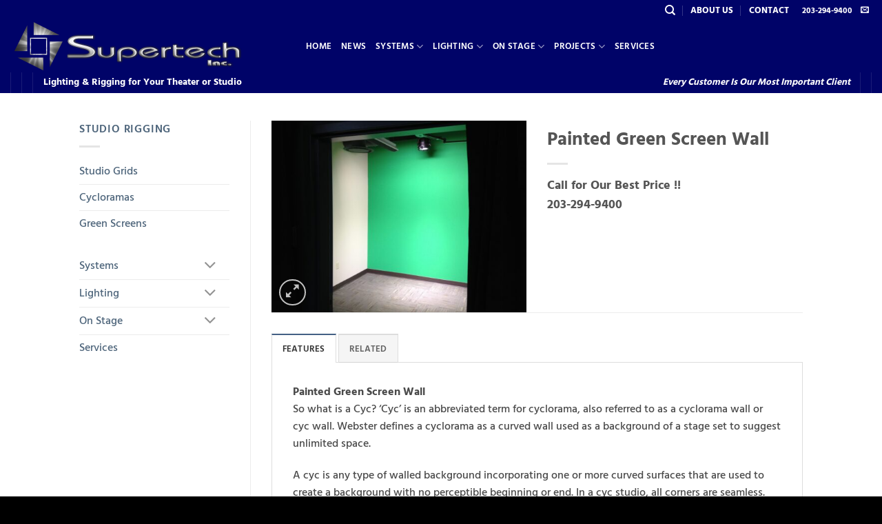

--- FILE ---
content_type: text/html; charset=UTF-8
request_url: https://supertech-inc.com/product/green-screen-cyc-wall-copy/
body_size: 29206
content:
<!DOCTYPE html>
<html lang="en-US" class="loading-site no-js">
<head>
	<meta charset="UTF-8" />
	<link rel="profile" href="http://gmpg.org/xfn/11" />
	<link rel="pingback" href="https://supertech-inc.com/xmlrpc.php" />

	<script>(function(html){html.className = html.className.replace(/\bno-js\b/,'js')})(document.documentElement);</script>
<title>Painted Green Screen Wall &#8211; Supertech Lighting &amp; Rigging</title>
<meta name='robots' content='max-image-preview:large' />
<meta name="viewport" content="width=device-width, initial-scale=1" /><link rel='prefetch' href='https://supertech-inc.com/wp-content/themes/flatsome/assets/js/flatsome.js?ver=e2eddd6c228105dac048' />
<link rel='prefetch' href='https://supertech-inc.com/wp-content/themes/flatsome/assets/js/chunk.slider.js?ver=3.20.4' />
<link rel='prefetch' href='https://supertech-inc.com/wp-content/themes/flatsome/assets/js/chunk.popups.js?ver=3.20.4' />
<link rel='prefetch' href='https://supertech-inc.com/wp-content/themes/flatsome/assets/js/chunk.tooltips.js?ver=3.20.4' />
<link rel='prefetch' href='https://supertech-inc.com/wp-content/themes/flatsome/assets/js/woocommerce.js?ver=1c9be63d628ff7c3ff4c' />
<link rel="alternate" type="application/rss+xml" title="Supertech Lighting &amp; Rigging &raquo; Feed" href="https://supertech-inc.com/feed/" />
<link rel="alternate" type="application/rss+xml" title="Supertech Lighting &amp; Rigging &raquo; Comments Feed" href="https://supertech-inc.com/comments/feed/" />
<link rel="alternate" title="oEmbed (JSON)" type="application/json+oembed" href="https://supertech-inc.com/wp-json/oembed/1.0/embed?url=https%3A%2F%2Fsupertech-inc.com%2Fproduct%2Fgreen-screen-cyc-wall-copy%2F" />
<link rel="alternate" title="oEmbed (XML)" type="text/xml+oembed" href="https://supertech-inc.com/wp-json/oembed/1.0/embed?url=https%3A%2F%2Fsupertech-inc.com%2Fproduct%2Fgreen-screen-cyc-wall-copy%2F&#038;format=xml" />
<style id='wp-img-auto-sizes-contain-inline-css' type='text/css'>
img:is([sizes=auto i],[sizes^="auto," i]){contain-intrinsic-size:3000px 1500px}
/*# sourceURL=wp-img-auto-sizes-contain-inline-css */
</style>
<style id='wp-emoji-styles-inline-css' type='text/css'>

	img.wp-smiley, img.emoji {
		display: inline !important;
		border: none !important;
		box-shadow: none !important;
		height: 1em !important;
		width: 1em !important;
		margin: 0 0.07em !important;
		vertical-align: -0.1em !important;
		background: none !important;
		padding: 0 !important;
	}
/*# sourceURL=wp-emoji-styles-inline-css */
</style>
<style id='wp-block-library-inline-css' type='text/css'>
:root{--wp-block-synced-color:#7a00df;--wp-block-synced-color--rgb:122,0,223;--wp-bound-block-color:var(--wp-block-synced-color);--wp-editor-canvas-background:#ddd;--wp-admin-theme-color:#007cba;--wp-admin-theme-color--rgb:0,124,186;--wp-admin-theme-color-darker-10:#006ba1;--wp-admin-theme-color-darker-10--rgb:0,107,160.5;--wp-admin-theme-color-darker-20:#005a87;--wp-admin-theme-color-darker-20--rgb:0,90,135;--wp-admin-border-width-focus:2px}@media (min-resolution:192dpi){:root{--wp-admin-border-width-focus:1.5px}}.wp-element-button{cursor:pointer}:root .has-very-light-gray-background-color{background-color:#eee}:root .has-very-dark-gray-background-color{background-color:#313131}:root .has-very-light-gray-color{color:#eee}:root .has-very-dark-gray-color{color:#313131}:root .has-vivid-green-cyan-to-vivid-cyan-blue-gradient-background{background:linear-gradient(135deg,#00d084,#0693e3)}:root .has-purple-crush-gradient-background{background:linear-gradient(135deg,#34e2e4,#4721fb 50%,#ab1dfe)}:root .has-hazy-dawn-gradient-background{background:linear-gradient(135deg,#faaca8,#dad0ec)}:root .has-subdued-olive-gradient-background{background:linear-gradient(135deg,#fafae1,#67a671)}:root .has-atomic-cream-gradient-background{background:linear-gradient(135deg,#fdd79a,#004a59)}:root .has-nightshade-gradient-background{background:linear-gradient(135deg,#330968,#31cdcf)}:root .has-midnight-gradient-background{background:linear-gradient(135deg,#020381,#2874fc)}:root{--wp--preset--font-size--normal:16px;--wp--preset--font-size--huge:42px}.has-regular-font-size{font-size:1em}.has-larger-font-size{font-size:2.625em}.has-normal-font-size{font-size:var(--wp--preset--font-size--normal)}.has-huge-font-size{font-size:var(--wp--preset--font-size--huge)}.has-text-align-center{text-align:center}.has-text-align-left{text-align:left}.has-text-align-right{text-align:right}.has-fit-text{white-space:nowrap!important}#end-resizable-editor-section{display:none}.aligncenter{clear:both}.items-justified-left{justify-content:flex-start}.items-justified-center{justify-content:center}.items-justified-right{justify-content:flex-end}.items-justified-space-between{justify-content:space-between}.screen-reader-text{border:0;clip-path:inset(50%);height:1px;margin:-1px;overflow:hidden;padding:0;position:absolute;width:1px;word-wrap:normal!important}.screen-reader-text:focus{background-color:#ddd;clip-path:none;color:#444;display:block;font-size:1em;height:auto;left:5px;line-height:normal;padding:15px 23px 14px;text-decoration:none;top:5px;width:auto;z-index:100000}html :where(.has-border-color){border-style:solid}html :where([style*=border-top-color]){border-top-style:solid}html :where([style*=border-right-color]){border-right-style:solid}html :where([style*=border-bottom-color]){border-bottom-style:solid}html :where([style*=border-left-color]){border-left-style:solid}html :where([style*=border-width]){border-style:solid}html :where([style*=border-top-width]){border-top-style:solid}html :where([style*=border-right-width]){border-right-style:solid}html :where([style*=border-bottom-width]){border-bottom-style:solid}html :where([style*=border-left-width]){border-left-style:solid}html :where(img[class*=wp-image-]){height:auto;max-width:100%}:where(figure){margin:0 0 1em}html :where(.is-position-sticky){--wp-admin--admin-bar--position-offset:var(--wp-admin--admin-bar--height,0px)}@media screen and (max-width:600px){html :where(.is-position-sticky){--wp-admin--admin-bar--position-offset:0px}}

/*# sourceURL=wp-block-library-inline-css */
</style><link rel='stylesheet' id='wc-blocks-style-css' href='https://supertech-inc.com/wp-content/plugins/woocommerce/assets/client/blocks/wc-blocks.css?ver=wc-10.4.3' type='text/css' media='all' />
<style id='global-styles-inline-css' type='text/css'>
:root{--wp--preset--aspect-ratio--square: 1;--wp--preset--aspect-ratio--4-3: 4/3;--wp--preset--aspect-ratio--3-4: 3/4;--wp--preset--aspect-ratio--3-2: 3/2;--wp--preset--aspect-ratio--2-3: 2/3;--wp--preset--aspect-ratio--16-9: 16/9;--wp--preset--aspect-ratio--9-16: 9/16;--wp--preset--color--black: #000000;--wp--preset--color--cyan-bluish-gray: #abb8c3;--wp--preset--color--white: #ffffff;--wp--preset--color--pale-pink: #f78da7;--wp--preset--color--vivid-red: #cf2e2e;--wp--preset--color--luminous-vivid-orange: #ff6900;--wp--preset--color--luminous-vivid-amber: #fcb900;--wp--preset--color--light-green-cyan: #7bdcb5;--wp--preset--color--vivid-green-cyan: #00d084;--wp--preset--color--pale-cyan-blue: #8ed1fc;--wp--preset--color--vivid-cyan-blue: #0693e3;--wp--preset--color--vivid-purple: #9b51e0;--wp--preset--color--primary: #446084;--wp--preset--color--secondary: #000368;--wp--preset--color--success: #627D47;--wp--preset--color--alert: #b20000;--wp--preset--gradient--vivid-cyan-blue-to-vivid-purple: linear-gradient(135deg,rgb(6,147,227) 0%,rgb(155,81,224) 100%);--wp--preset--gradient--light-green-cyan-to-vivid-green-cyan: linear-gradient(135deg,rgb(122,220,180) 0%,rgb(0,208,130) 100%);--wp--preset--gradient--luminous-vivid-amber-to-luminous-vivid-orange: linear-gradient(135deg,rgb(252,185,0) 0%,rgb(255,105,0) 100%);--wp--preset--gradient--luminous-vivid-orange-to-vivid-red: linear-gradient(135deg,rgb(255,105,0) 0%,rgb(207,46,46) 100%);--wp--preset--gradient--very-light-gray-to-cyan-bluish-gray: linear-gradient(135deg,rgb(238,238,238) 0%,rgb(169,184,195) 100%);--wp--preset--gradient--cool-to-warm-spectrum: linear-gradient(135deg,rgb(74,234,220) 0%,rgb(151,120,209) 20%,rgb(207,42,186) 40%,rgb(238,44,130) 60%,rgb(251,105,98) 80%,rgb(254,248,76) 100%);--wp--preset--gradient--blush-light-purple: linear-gradient(135deg,rgb(255,206,236) 0%,rgb(152,150,240) 100%);--wp--preset--gradient--blush-bordeaux: linear-gradient(135deg,rgb(254,205,165) 0%,rgb(254,45,45) 50%,rgb(107,0,62) 100%);--wp--preset--gradient--luminous-dusk: linear-gradient(135deg,rgb(255,203,112) 0%,rgb(199,81,192) 50%,rgb(65,88,208) 100%);--wp--preset--gradient--pale-ocean: linear-gradient(135deg,rgb(255,245,203) 0%,rgb(182,227,212) 50%,rgb(51,167,181) 100%);--wp--preset--gradient--electric-grass: linear-gradient(135deg,rgb(202,248,128) 0%,rgb(113,206,126) 100%);--wp--preset--gradient--midnight: linear-gradient(135deg,rgb(2,3,129) 0%,rgb(40,116,252) 100%);--wp--preset--font-size--small: 13px;--wp--preset--font-size--medium: 20px;--wp--preset--font-size--large: 36px;--wp--preset--font-size--x-large: 42px;--wp--preset--spacing--20: 0.44rem;--wp--preset--spacing--30: 0.67rem;--wp--preset--spacing--40: 1rem;--wp--preset--spacing--50: 1.5rem;--wp--preset--spacing--60: 2.25rem;--wp--preset--spacing--70: 3.38rem;--wp--preset--spacing--80: 5.06rem;--wp--preset--shadow--natural: 6px 6px 9px rgba(0, 0, 0, 0.2);--wp--preset--shadow--deep: 12px 12px 50px rgba(0, 0, 0, 0.4);--wp--preset--shadow--sharp: 6px 6px 0px rgba(0, 0, 0, 0.2);--wp--preset--shadow--outlined: 6px 6px 0px -3px rgb(255, 255, 255), 6px 6px rgb(0, 0, 0);--wp--preset--shadow--crisp: 6px 6px 0px rgb(0, 0, 0);}:where(body) { margin: 0; }.wp-site-blocks > .alignleft { float: left; margin-right: 2em; }.wp-site-blocks > .alignright { float: right; margin-left: 2em; }.wp-site-blocks > .aligncenter { justify-content: center; margin-left: auto; margin-right: auto; }:where(.is-layout-flex){gap: 0.5em;}:where(.is-layout-grid){gap: 0.5em;}.is-layout-flow > .alignleft{float: left;margin-inline-start: 0;margin-inline-end: 2em;}.is-layout-flow > .alignright{float: right;margin-inline-start: 2em;margin-inline-end: 0;}.is-layout-flow > .aligncenter{margin-left: auto !important;margin-right: auto !important;}.is-layout-constrained > .alignleft{float: left;margin-inline-start: 0;margin-inline-end: 2em;}.is-layout-constrained > .alignright{float: right;margin-inline-start: 2em;margin-inline-end: 0;}.is-layout-constrained > .aligncenter{margin-left: auto !important;margin-right: auto !important;}.is-layout-constrained > :where(:not(.alignleft):not(.alignright):not(.alignfull)){margin-left: auto !important;margin-right: auto !important;}body .is-layout-flex{display: flex;}.is-layout-flex{flex-wrap: wrap;align-items: center;}.is-layout-flex > :is(*, div){margin: 0;}body .is-layout-grid{display: grid;}.is-layout-grid > :is(*, div){margin: 0;}body{padding-top: 0px;padding-right: 0px;padding-bottom: 0px;padding-left: 0px;}a:where(:not(.wp-element-button)){text-decoration: none;}:root :where(.wp-element-button, .wp-block-button__link){background-color: #32373c;border-width: 0;color: #fff;font-family: inherit;font-size: inherit;font-style: inherit;font-weight: inherit;letter-spacing: inherit;line-height: inherit;padding-top: calc(0.667em + 2px);padding-right: calc(1.333em + 2px);padding-bottom: calc(0.667em + 2px);padding-left: calc(1.333em + 2px);text-decoration: none;text-transform: inherit;}.has-black-color{color: var(--wp--preset--color--black) !important;}.has-cyan-bluish-gray-color{color: var(--wp--preset--color--cyan-bluish-gray) !important;}.has-white-color{color: var(--wp--preset--color--white) !important;}.has-pale-pink-color{color: var(--wp--preset--color--pale-pink) !important;}.has-vivid-red-color{color: var(--wp--preset--color--vivid-red) !important;}.has-luminous-vivid-orange-color{color: var(--wp--preset--color--luminous-vivid-orange) !important;}.has-luminous-vivid-amber-color{color: var(--wp--preset--color--luminous-vivid-amber) !important;}.has-light-green-cyan-color{color: var(--wp--preset--color--light-green-cyan) !important;}.has-vivid-green-cyan-color{color: var(--wp--preset--color--vivid-green-cyan) !important;}.has-pale-cyan-blue-color{color: var(--wp--preset--color--pale-cyan-blue) !important;}.has-vivid-cyan-blue-color{color: var(--wp--preset--color--vivid-cyan-blue) !important;}.has-vivid-purple-color{color: var(--wp--preset--color--vivid-purple) !important;}.has-primary-color{color: var(--wp--preset--color--primary) !important;}.has-secondary-color{color: var(--wp--preset--color--secondary) !important;}.has-success-color{color: var(--wp--preset--color--success) !important;}.has-alert-color{color: var(--wp--preset--color--alert) !important;}.has-black-background-color{background-color: var(--wp--preset--color--black) !important;}.has-cyan-bluish-gray-background-color{background-color: var(--wp--preset--color--cyan-bluish-gray) !important;}.has-white-background-color{background-color: var(--wp--preset--color--white) !important;}.has-pale-pink-background-color{background-color: var(--wp--preset--color--pale-pink) !important;}.has-vivid-red-background-color{background-color: var(--wp--preset--color--vivid-red) !important;}.has-luminous-vivid-orange-background-color{background-color: var(--wp--preset--color--luminous-vivid-orange) !important;}.has-luminous-vivid-amber-background-color{background-color: var(--wp--preset--color--luminous-vivid-amber) !important;}.has-light-green-cyan-background-color{background-color: var(--wp--preset--color--light-green-cyan) !important;}.has-vivid-green-cyan-background-color{background-color: var(--wp--preset--color--vivid-green-cyan) !important;}.has-pale-cyan-blue-background-color{background-color: var(--wp--preset--color--pale-cyan-blue) !important;}.has-vivid-cyan-blue-background-color{background-color: var(--wp--preset--color--vivid-cyan-blue) !important;}.has-vivid-purple-background-color{background-color: var(--wp--preset--color--vivid-purple) !important;}.has-primary-background-color{background-color: var(--wp--preset--color--primary) !important;}.has-secondary-background-color{background-color: var(--wp--preset--color--secondary) !important;}.has-success-background-color{background-color: var(--wp--preset--color--success) !important;}.has-alert-background-color{background-color: var(--wp--preset--color--alert) !important;}.has-black-border-color{border-color: var(--wp--preset--color--black) !important;}.has-cyan-bluish-gray-border-color{border-color: var(--wp--preset--color--cyan-bluish-gray) !important;}.has-white-border-color{border-color: var(--wp--preset--color--white) !important;}.has-pale-pink-border-color{border-color: var(--wp--preset--color--pale-pink) !important;}.has-vivid-red-border-color{border-color: var(--wp--preset--color--vivid-red) !important;}.has-luminous-vivid-orange-border-color{border-color: var(--wp--preset--color--luminous-vivid-orange) !important;}.has-luminous-vivid-amber-border-color{border-color: var(--wp--preset--color--luminous-vivid-amber) !important;}.has-light-green-cyan-border-color{border-color: var(--wp--preset--color--light-green-cyan) !important;}.has-vivid-green-cyan-border-color{border-color: var(--wp--preset--color--vivid-green-cyan) !important;}.has-pale-cyan-blue-border-color{border-color: var(--wp--preset--color--pale-cyan-blue) !important;}.has-vivid-cyan-blue-border-color{border-color: var(--wp--preset--color--vivid-cyan-blue) !important;}.has-vivid-purple-border-color{border-color: var(--wp--preset--color--vivid-purple) !important;}.has-primary-border-color{border-color: var(--wp--preset--color--primary) !important;}.has-secondary-border-color{border-color: var(--wp--preset--color--secondary) !important;}.has-success-border-color{border-color: var(--wp--preset--color--success) !important;}.has-alert-border-color{border-color: var(--wp--preset--color--alert) !important;}.has-vivid-cyan-blue-to-vivid-purple-gradient-background{background: var(--wp--preset--gradient--vivid-cyan-blue-to-vivid-purple) !important;}.has-light-green-cyan-to-vivid-green-cyan-gradient-background{background: var(--wp--preset--gradient--light-green-cyan-to-vivid-green-cyan) !important;}.has-luminous-vivid-amber-to-luminous-vivid-orange-gradient-background{background: var(--wp--preset--gradient--luminous-vivid-amber-to-luminous-vivid-orange) !important;}.has-luminous-vivid-orange-to-vivid-red-gradient-background{background: var(--wp--preset--gradient--luminous-vivid-orange-to-vivid-red) !important;}.has-very-light-gray-to-cyan-bluish-gray-gradient-background{background: var(--wp--preset--gradient--very-light-gray-to-cyan-bluish-gray) !important;}.has-cool-to-warm-spectrum-gradient-background{background: var(--wp--preset--gradient--cool-to-warm-spectrum) !important;}.has-blush-light-purple-gradient-background{background: var(--wp--preset--gradient--blush-light-purple) !important;}.has-blush-bordeaux-gradient-background{background: var(--wp--preset--gradient--blush-bordeaux) !important;}.has-luminous-dusk-gradient-background{background: var(--wp--preset--gradient--luminous-dusk) !important;}.has-pale-ocean-gradient-background{background: var(--wp--preset--gradient--pale-ocean) !important;}.has-electric-grass-gradient-background{background: var(--wp--preset--gradient--electric-grass) !important;}.has-midnight-gradient-background{background: var(--wp--preset--gradient--midnight) !important;}.has-small-font-size{font-size: var(--wp--preset--font-size--small) !important;}.has-medium-font-size{font-size: var(--wp--preset--font-size--medium) !important;}.has-large-font-size{font-size: var(--wp--preset--font-size--large) !important;}.has-x-large-font-size{font-size: var(--wp--preset--font-size--x-large) !important;}
/*# sourceURL=global-styles-inline-css */
</style>

<link rel='stylesheet' id='photoswipe-css' href='https://supertech-inc.com/wp-content/plugins/woocommerce/assets/css/photoswipe/photoswipe.min.css?ver=10.4.3' type='text/css' media='all' />
<link rel='stylesheet' id='photoswipe-default-skin-css' href='https://supertech-inc.com/wp-content/plugins/woocommerce/assets/css/photoswipe/default-skin/default-skin.min.css?ver=10.4.3' type='text/css' media='all' />
<style id='woocommerce-inline-inline-css' type='text/css'>
.woocommerce form .form-row .required { visibility: visible; }
/*# sourceURL=woocommerce-inline-inline-css */
</style>
<link rel='stylesheet' id='ywctm-frontend-css' href='https://supertech-inc.com/wp-content/plugins/yith-woocommerce-catalog-mode/assets/css/frontend.min.css?ver=2.51.0' type='text/css' media='all' />
<style id='ywctm-frontend-inline-css' type='text/css'>
form.cart button.single_add_to_cart_button, .ppc-button-wrapper, .wc-ppcp-paylater-msg__container, form.cart .quantity, .widget.woocommerce.widget_shopping_cart, .cart-item.has-icon.has-dropdown{display: none !important}
/*# sourceURL=ywctm-frontend-inline-css */
</style>
<link rel='stylesheet' id='flatsome-main-css' href='https://supertech-inc.com/wp-content/themes/flatsome/assets/css/flatsome.css?ver=3.20.4' type='text/css' media='all' />
<style id='flatsome-main-inline-css' type='text/css'>
@font-face {
				font-family: "fl-icons";
				font-display: block;
				src: url(https://supertech-inc.com/wp-content/themes/flatsome/assets/css/icons/fl-icons.eot?v=3.20.4);
				src:
					url(https://supertech-inc.com/wp-content/themes/flatsome/assets/css/icons/fl-icons.eot#iefix?v=3.20.4) format("embedded-opentype"),
					url(https://supertech-inc.com/wp-content/themes/flatsome/assets/css/icons/fl-icons.woff2?v=3.20.4) format("woff2"),
					url(https://supertech-inc.com/wp-content/themes/flatsome/assets/css/icons/fl-icons.ttf?v=3.20.4) format("truetype"),
					url(https://supertech-inc.com/wp-content/themes/flatsome/assets/css/icons/fl-icons.woff?v=3.20.4) format("woff"),
					url(https://supertech-inc.com/wp-content/themes/flatsome/assets/css/icons/fl-icons.svg?v=3.20.4#fl-icons) format("svg");
			}
/*# sourceURL=flatsome-main-inline-css */
</style>
<link rel='stylesheet' id='flatsome-shop-css' href='https://supertech-inc.com/wp-content/themes/flatsome/assets/css/flatsome-shop.css?ver=3.20.4' type='text/css' media='all' />
<link rel='stylesheet' id='flatsome-style-css' href='https://supertech-inc.com/wp-content/themes/flatsome-child/style.css?ver=3.0' type='text/css' media='all' />
<script type="text/javascript">
            window._nslDOMReady = (function () {
                const executedCallbacks = new Set();
            
                return function (callback) {
                    /**
                    * Third parties might dispatch DOMContentLoaded events, so we need to ensure that we only run our callback once!
                    */
                    if (executedCallbacks.has(callback)) return;
            
                    const wrappedCallback = function () {
                        if (executedCallbacks.has(callback)) return;
                        executedCallbacks.add(callback);
                        callback();
                    };
            
                    if (document.readyState === "complete" || document.readyState === "interactive") {
                        wrappedCallback();
                    } else {
                        document.addEventListener("DOMContentLoaded", wrappedCallback);
                    }
                };
            })();
        </script><script type="text/javascript" src="https://supertech-inc.com/wp-includes/js/jquery/jquery.min.js?ver=3.7.1" id="jquery-core-js"></script>
<script type="text/javascript" src="https://supertech-inc.com/wp-includes/js/jquery/jquery-migrate.min.js?ver=3.4.1" id="jquery-migrate-js"></script>
<script type="text/javascript" src="https://supertech-inc.com/wp-content/plugins/woocommerce/assets/js/jquery-blockui/jquery.blockUI.min.js?ver=2.7.0-wc.10.4.3" id="wc-jquery-blockui-js" data-wp-strategy="defer"></script>
<script type="text/javascript" id="wc-add-to-cart-js-extra">
/* <![CDATA[ */
var wc_add_to_cart_params = {"ajax_url":"/wp-admin/admin-ajax.php","wc_ajax_url":"/?wc-ajax=%%endpoint%%","i18n_view_cart":"View cart","cart_url":"https://supertech-inc.com/cart/","is_cart":"","cart_redirect_after_add":"yes"};
//# sourceURL=wc-add-to-cart-js-extra
/* ]]> */
</script>
<script type="text/javascript" src="https://supertech-inc.com/wp-content/plugins/woocommerce/assets/js/frontend/add-to-cart.min.js?ver=10.4.3" id="wc-add-to-cart-js" defer="defer" data-wp-strategy="defer"></script>
<script type="text/javascript" src="https://supertech-inc.com/wp-content/plugins/woocommerce/assets/js/photoswipe/photoswipe.min.js?ver=4.1.1-wc.10.4.3" id="wc-photoswipe-js" defer="defer" data-wp-strategy="defer"></script>
<script type="text/javascript" src="https://supertech-inc.com/wp-content/plugins/woocommerce/assets/js/photoswipe/photoswipe-ui-default.min.js?ver=4.1.1-wc.10.4.3" id="wc-photoswipe-ui-default-js" defer="defer" data-wp-strategy="defer"></script>
<script type="text/javascript" id="wc-single-product-js-extra">
/* <![CDATA[ */
var wc_single_product_params = {"i18n_required_rating_text":"Please select a rating","i18n_rating_options":["1 of 5 stars","2 of 5 stars","3 of 5 stars","4 of 5 stars","5 of 5 stars"],"i18n_product_gallery_trigger_text":"View full-screen image gallery","review_rating_required":"yes","flexslider":{"rtl":false,"animation":"slide","smoothHeight":true,"directionNav":false,"controlNav":"thumbnails","slideshow":false,"animationSpeed":500,"animationLoop":false,"allowOneSlide":false},"zoom_enabled":"","zoom_options":[],"photoswipe_enabled":"1","photoswipe_options":{"shareEl":false,"closeOnScroll":false,"history":false,"hideAnimationDuration":0,"showAnimationDuration":0},"flexslider_enabled":""};
//# sourceURL=wc-single-product-js-extra
/* ]]> */
</script>
<script type="text/javascript" src="https://supertech-inc.com/wp-content/plugins/woocommerce/assets/js/frontend/single-product.min.js?ver=10.4.3" id="wc-single-product-js" defer="defer" data-wp-strategy="defer"></script>
<script type="text/javascript" src="https://supertech-inc.com/wp-content/plugins/woocommerce/assets/js/js-cookie/js.cookie.min.js?ver=2.1.4-wc.10.4.3" id="wc-js-cookie-js" data-wp-strategy="defer"></script>
<link rel="https://api.w.org/" href="https://supertech-inc.com/wp-json/" /><link rel="alternate" title="JSON" type="application/json" href="https://supertech-inc.com/wp-json/wp/v2/product/14175" /><link rel="EditURI" type="application/rsd+xml" title="RSD" href="https://supertech-inc.com/xmlrpc.php?rsd" />
<meta name="generator" content="WordPress 6.9" />
<meta name="generator" content="WooCommerce 10.4.3" />
<link rel="canonical" href="https://supertech-inc.com/product/green-screen-cyc-wall-copy/" />
<link rel='shortlink' href='https://supertech-inc.com/?p=14175' />
	<noscript><style>.woocommerce-product-gallery{ opacity: 1 !important; }</style></noscript>
	<link rel="icon" href="https://supertech-inc.com/wp-content/uploads/2020/09/cropped-Computer-Logo-e1599304980698-32x32.jpg" sizes="32x32" />
<link rel="icon" href="https://supertech-inc.com/wp-content/uploads/2020/09/cropped-Computer-Logo-e1599304980698-192x192.jpg" sizes="192x192" />
<link rel="apple-touch-icon" href="https://supertech-inc.com/wp-content/uploads/2020/09/cropped-Computer-Logo-e1599304980698-180x180.jpg" />
<meta name="msapplication-TileImage" content="https://supertech-inc.com/wp-content/uploads/2020/09/cropped-Computer-Logo-e1599304980698-270x270.jpg" />
<style id="custom-css" type="text/css">:root {--primary-color: #446084;--fs-color-primary: #446084;--fs-color-secondary: #000368;--fs-color-success: #627D47;--fs-color-alert: #b20000;--fs-color-base: #4a4a4a;--fs-experimental-link-color: #4e657b;--fs-experimental-link-color-hover: #0ceaf9;}.tooltipster-base {--tooltip-color: #fff;--tooltip-bg-color: #000;}.off-canvas-right .mfp-content, .off-canvas-left .mfp-content {--drawer-width: 300px;}.off-canvas .mfp-content.off-canvas-cart {--drawer-width: 360px;}.header-main{height: 74px}#logo img{max-height: 74px}#logo{width:399px;}.header-bottom{min-height: 31px}.header-top{min-height: 20px}.transparent .header-main{height: 265px}.transparent #logo img{max-height: 265px}.has-transparent + .page-title:first-of-type,.has-transparent + #main > .page-title,.has-transparent + #main > div > .page-title,.has-transparent + #main .page-header-wrapper:first-of-type .page-title{padding-top: 345px;}.header.show-on-scroll,.stuck .header-main{height:74px!important}.stuck #logo img{max-height: 74px!important}.header-bg-color {background-color: #000368}.header-bottom {background-color: #000368}.header-main .nav > li > a{line-height: 16px }.stuck .header-main .nav > li > a{line-height: 50px }.header-bottom-nav > li > a{line-height: 16px }@media (max-width: 549px) {.header-main{height: 50px}#logo img{max-height: 50px}}.nav-dropdown-has-arrow.nav-dropdown-has-border li.has-dropdown:before{border-bottom-color: #000000;}.nav .nav-dropdown{border-color: #000000 }.nav-dropdown{border-radius:15px}.nav-dropdown{font-size:95%}.header-top{background-color:#000368!important;}body{font-size: 100%;}body{font-family: "Hind Siliguri", sans-serif;}body {font-weight: 500;font-style: normal;}.nav > li > a {font-family: "Hind Siliguri", sans-serif;}.mobile-sidebar-levels-2 .nav > li > ul > li > a {font-family: "Hind Siliguri", sans-serif;}.nav > li > a,.mobile-sidebar-levels-2 .nav > li > ul > li > a {font-weight: 600;font-style: normal;}h1,h2,h3,h4,h5,h6,.heading-font, .off-canvas-center .nav-sidebar.nav-vertical > li > a{font-family: "Hind Siliguri", sans-serif;}h1,h2,h3,h4,h5,h6,.heading-font,.banner h1,.banner h2 {font-weight: 700;font-style: normal;}.alt-font{font-family: "Hind Siliguri", sans-serif;}.alt-font {font-weight: 400!important;font-style: normal!important;}.header:not(.transparent) .top-bar-nav > li > a {color: #ffffff;}.header:not(.transparent) .top-bar-nav.nav > li > a:hover,.header:not(.transparent) .top-bar-nav.nav > li.active > a,.header:not(.transparent) .top-bar-nav.nav > li.current > a,.header:not(.transparent) .top-bar-nav.nav > li > a.active,.header:not(.transparent) .top-bar-nav.nav > li > a.current{color: #0ceaf9;}.top-bar-nav.nav-line-bottom > li > a:before,.top-bar-nav.nav-line-grow > li > a:before,.top-bar-nav.nav-line > li > a:before,.top-bar-nav.nav-box > li > a:hover,.top-bar-nav.nav-box > li.active > a,.top-bar-nav.nav-pills > li > a:hover,.top-bar-nav.nav-pills > li.active > a{color:#FFF!important;background-color: #0ceaf9;}.header:not(.transparent) .header-nav-main.nav > li > a {color: #ffffff;}.header:not(.transparent) .header-nav-main.nav > li > a:hover,.header:not(.transparent) .header-nav-main.nav > li.active > a,.header:not(.transparent) .header-nav-main.nav > li.current > a,.header:not(.transparent) .header-nav-main.nav > li > a.active,.header:not(.transparent) .header-nav-main.nav > li > a.current{color: #0ceaf9;}.header-nav-main.nav-line-bottom > li > a:before,.header-nav-main.nav-line-grow > li > a:before,.header-nav-main.nav-line > li > a:before,.header-nav-main.nav-box > li > a:hover,.header-nav-main.nav-box > li.active > a,.header-nav-main.nav-pills > li > a:hover,.header-nav-main.nav-pills > li.active > a{color:#FFF!important;background-color: #0ceaf9;}.header:not(.transparent) .header-bottom-nav.nav > li > a{color: #ffffff;}.header:not(.transparent) .header-bottom-nav.nav > li > a:hover,.header:not(.transparent) .header-bottom-nav.nav > li.active > a,.header:not(.transparent) .header-bottom-nav.nav > li.current > a,.header:not(.transparent) .header-bottom-nav.nav > li > a.active,.header:not(.transparent) .header-bottom-nav.nav > li > a.current{color: #0ceaf9;}.header-bottom-nav.nav-line-bottom > li > a:before,.header-bottom-nav.nav-line-grow > li > a:before,.header-bottom-nav.nav-line > li > a:before,.header-bottom-nav.nav-box > li > a:hover,.header-bottom-nav.nav-box > li.active > a,.header-bottom-nav.nav-pills > li > a:hover,.header-bottom-nav.nav-pills > li.active > a{color:#FFF!important;background-color: #0ceaf9;}.current .breadcrumb-step, [data-icon-label]:after, .button#place_order,.button.checkout,.checkout-button,.single_add_to_cart_button.button, .sticky-add-to-cart-select-options-button{background-color: #000368!important }.has-equal-box-heights .box-image {padding-top: 100%;}.badge-inner.on-sale{background-color: #ffffff}input[type='submit'], input[type="button"], button:not(.icon), .button:not(.icon){border-radius: 99px!important}.shop-page-title.featured-title .title-bg{ background-image: url(https://supertech-inc.com/wp-content/uploads/2017/12/PR-CPTV-2-scaled.jpg)!important;}@media screen and (min-width: 550px){.products .box-vertical .box-image{min-width: 247px!important;width: 247px!important;}}.footer-1{background-color: #000000}.footer-2{background-color: #000000}.absolute-footer, html{background-color: #000000}.nav-vertical-fly-out > li + li {border-top-width: 1px; border-top-style: solid;}/* Custom CSS */.col-inner { height: 100%; }.box-image, .box-text {height: 100% !important;}.onsale {background-color: #FFFFFF;color: #000368 !important;}.add-to-cart-button {bottom: 20px;position: absolute;width: 94%;}.label-new.menu-item > a:after{content:"New";}.label-hot.menu-item > a:after{content:"Hot";}.label-sale.menu-item > a:after{content:"Sale";}.label-popular.menu-item > a:after{content:"Popular";}</style><style id="kirki-inline-styles">/* bengali */
@font-face {
  font-family: 'Hind Siliguri';
  font-style: normal;
  font-weight: 400;
  font-display: swap;
  src: url(https://supertech-inc.com/wp-content/fonts/hind-siliguri/ijwTs5juQtsyLLR5jN4cxBEoTI7ax9k0.woff2) format('woff2');
  unicode-range: U+0951-0952, U+0964-0965, U+0980-09FE, U+1CD0, U+1CD2, U+1CD5-1CD6, U+1CD8, U+1CE1, U+1CEA, U+1CED, U+1CF2, U+1CF5-1CF7, U+200C-200D, U+20B9, U+25CC, U+A8F1;
}
/* latin-ext */
@font-face {
  font-family: 'Hind Siliguri';
  font-style: normal;
  font-weight: 400;
  font-display: swap;
  src: url(https://supertech-inc.com/wp-content/fonts/hind-siliguri/ijwTs5juQtsyLLR5jN4cxBEoTJLax9k0.woff2) format('woff2');
  unicode-range: U+0100-02BA, U+02BD-02C5, U+02C7-02CC, U+02CE-02D7, U+02DD-02FF, U+0304, U+0308, U+0329, U+1D00-1DBF, U+1E00-1E9F, U+1EF2-1EFF, U+2020, U+20A0-20AB, U+20AD-20C0, U+2113, U+2C60-2C7F, U+A720-A7FF;
}
/* latin */
@font-face {
  font-family: 'Hind Siliguri';
  font-style: normal;
  font-weight: 400;
  font-display: swap;
  src: url(https://supertech-inc.com/wp-content/fonts/hind-siliguri/ijwTs5juQtsyLLR5jN4cxBEoTJzaxw.woff2) format('woff2');
  unicode-range: U+0000-00FF, U+0131, U+0152-0153, U+02BB-02BC, U+02C6, U+02DA, U+02DC, U+0304, U+0308, U+0329, U+2000-206F, U+20AC, U+2122, U+2191, U+2193, U+2212, U+2215, U+FEFF, U+FFFD;
}
/* bengali */
@font-face {
  font-family: 'Hind Siliguri';
  font-style: normal;
  font-weight: 500;
  font-display: swap;
  src: url(https://supertech-inc.com/wp-content/fonts/hind-siliguri/ijwOs5juQtsyLLR5jN4cxBEoRG_50vQVKxGv.woff2) format('woff2');
  unicode-range: U+0951-0952, U+0964-0965, U+0980-09FE, U+1CD0, U+1CD2, U+1CD5-1CD6, U+1CD8, U+1CE1, U+1CEA, U+1CED, U+1CF2, U+1CF5-1CF7, U+200C-200D, U+20B9, U+25CC, U+A8F1;
}
/* latin-ext */
@font-face {
  font-family: 'Hind Siliguri';
  font-style: normal;
  font-weight: 500;
  font-display: swap;
  src: url(https://supertech-inc.com/wp-content/fonts/hind-siliguri/ijwOs5juQtsyLLR5jN4cxBEoRG_50ugVKxGv.woff2) format('woff2');
  unicode-range: U+0100-02BA, U+02BD-02C5, U+02C7-02CC, U+02CE-02D7, U+02DD-02FF, U+0304, U+0308, U+0329, U+1D00-1DBF, U+1E00-1E9F, U+1EF2-1EFF, U+2020, U+20A0-20AB, U+20AD-20C0, U+2113, U+2C60-2C7F, U+A720-A7FF;
}
/* latin */
@font-face {
  font-family: 'Hind Siliguri';
  font-style: normal;
  font-weight: 500;
  font-display: swap;
  src: url(https://supertech-inc.com/wp-content/fonts/hind-siliguri/ijwOs5juQtsyLLR5jN4cxBEoRG_50uYVKw.woff2) format('woff2');
  unicode-range: U+0000-00FF, U+0131, U+0152-0153, U+02BB-02BC, U+02C6, U+02DA, U+02DC, U+0304, U+0308, U+0329, U+2000-206F, U+20AC, U+2122, U+2191, U+2193, U+2212, U+2215, U+FEFF, U+FFFD;
}
/* bengali */
@font-face {
  font-family: 'Hind Siliguri';
  font-style: normal;
  font-weight: 600;
  font-display: swap;
  src: url(https://supertech-inc.com/wp-content/fonts/hind-siliguri/ijwOs5juQtsyLLR5jN4cxBEoREP-0vQVKxGv.woff2) format('woff2');
  unicode-range: U+0951-0952, U+0964-0965, U+0980-09FE, U+1CD0, U+1CD2, U+1CD5-1CD6, U+1CD8, U+1CE1, U+1CEA, U+1CED, U+1CF2, U+1CF5-1CF7, U+200C-200D, U+20B9, U+25CC, U+A8F1;
}
/* latin-ext */
@font-face {
  font-family: 'Hind Siliguri';
  font-style: normal;
  font-weight: 600;
  font-display: swap;
  src: url(https://supertech-inc.com/wp-content/fonts/hind-siliguri/ijwOs5juQtsyLLR5jN4cxBEoREP-0ugVKxGv.woff2) format('woff2');
  unicode-range: U+0100-02BA, U+02BD-02C5, U+02C7-02CC, U+02CE-02D7, U+02DD-02FF, U+0304, U+0308, U+0329, U+1D00-1DBF, U+1E00-1E9F, U+1EF2-1EFF, U+2020, U+20A0-20AB, U+20AD-20C0, U+2113, U+2C60-2C7F, U+A720-A7FF;
}
/* latin */
@font-face {
  font-family: 'Hind Siliguri';
  font-style: normal;
  font-weight: 600;
  font-display: swap;
  src: url(https://supertech-inc.com/wp-content/fonts/hind-siliguri/ijwOs5juQtsyLLR5jN4cxBEoREP-0uYVKw.woff2) format('woff2');
  unicode-range: U+0000-00FF, U+0131, U+0152-0153, U+02BB-02BC, U+02C6, U+02DA, U+02DC, U+0304, U+0308, U+0329, U+2000-206F, U+20AC, U+2122, U+2191, U+2193, U+2212, U+2215, U+FEFF, U+FFFD;
}
/* bengali */
@font-face {
  font-family: 'Hind Siliguri';
  font-style: normal;
  font-weight: 700;
  font-display: swap;
  src: url(https://supertech-inc.com/wp-content/fonts/hind-siliguri/ijwOs5juQtsyLLR5jN4cxBEoRCf_0vQVKxGv.woff2) format('woff2');
  unicode-range: U+0951-0952, U+0964-0965, U+0980-09FE, U+1CD0, U+1CD2, U+1CD5-1CD6, U+1CD8, U+1CE1, U+1CEA, U+1CED, U+1CF2, U+1CF5-1CF7, U+200C-200D, U+20B9, U+25CC, U+A8F1;
}
/* latin-ext */
@font-face {
  font-family: 'Hind Siliguri';
  font-style: normal;
  font-weight: 700;
  font-display: swap;
  src: url(https://supertech-inc.com/wp-content/fonts/hind-siliguri/ijwOs5juQtsyLLR5jN4cxBEoRCf_0ugVKxGv.woff2) format('woff2');
  unicode-range: U+0100-02BA, U+02BD-02C5, U+02C7-02CC, U+02CE-02D7, U+02DD-02FF, U+0304, U+0308, U+0329, U+1D00-1DBF, U+1E00-1E9F, U+1EF2-1EFF, U+2020, U+20A0-20AB, U+20AD-20C0, U+2113, U+2C60-2C7F, U+A720-A7FF;
}
/* latin */
@font-face {
  font-family: 'Hind Siliguri';
  font-style: normal;
  font-weight: 700;
  font-display: swap;
  src: url(https://supertech-inc.com/wp-content/fonts/hind-siliguri/ijwOs5juQtsyLLR5jN4cxBEoRCf_0uYVKw.woff2) format('woff2');
  unicode-range: U+0000-00FF, U+0131, U+0152-0153, U+02BB-02BC, U+02C6, U+02DA, U+02DC, U+0304, U+0308, U+0329, U+2000-206F, U+20AC, U+2122, U+2191, U+2193, U+2212, U+2215, U+FEFF, U+FFFD;
}</style><link rel='stylesheet' id='so-css-flatsome-css' href='https://supertech-inc.com/wp-content/uploads/so-css/so-css-flatsome.css?ver=1700703327' type='text/css' media='all' />
</head>

<body class="wp-singular product-template-default single single-product postid-14175 wp-theme-flatsome wp-child-theme-flatsome-child theme-flatsome woocommerce woocommerce-page woocommerce-no-js full-width lightbox nav-dropdown-has-arrow nav-dropdown-has-shadow nav-dropdown-has-border">


<a class="skip-link screen-reader-text" href="#main">Skip to content</a>

<div id="wrapper">

	
	<header id="header" class="header header-full-width has-sticky sticky-fade">
		<div class="header-wrapper">
			<div id="top-bar" class="header-top nav-dark hide-for-medium">
    <div class="flex-row container">
      <div class="flex-col hide-for-medium flex-left">
          <ul class="nav nav-left medium-nav-center nav-small  nav-divided">
                        </ul>
      </div>

      <div class="flex-col hide-for-medium flex-center">
          <ul class="nav nav-center nav-small  nav-divided">
                        </ul>
      </div>

      <div class="flex-col hide-for-medium flex-right">
         <ul class="nav top-bar-nav nav-right nav-small  nav-divided">
              <li class="header-search header-search-dropdown has-icon has-dropdown menu-item-has-children">
		<a href="#" aria-label="Search" aria-haspopup="true" aria-expanded="false" aria-controls="ux-search-dropdown" class="nav-top-link is-small"><i class="icon-search" aria-hidden="true"></i></a>
		<ul id="ux-search-dropdown" class="nav-dropdown nav-dropdown-simple dropdown-uppercase">
	 	<li class="header-search-form search-form html relative has-icon">
	<div class="header-search-form-wrapper">
		<div class="searchform-wrapper ux-search-box relative is-normal"><form role="search" method="get" class="searchform" action="https://supertech-inc.com/">
	<div class="flex-row relative">
						<div class="flex-col flex-grow">
			<label class="screen-reader-text" for="woocommerce-product-search-field-0">Search for:</label>
			<input type="search" id="woocommerce-product-search-field-0" class="search-field mb-0" placeholder="Search&hellip;" value="" name="s" />
			<input type="hidden" name="post_type" value="product" />
					</div>
		<div class="flex-col">
			<button type="submit" value="Search" class="ux-search-submit submit-button secondary button  icon mb-0" aria-label="Submit">
				<i class="icon-search" aria-hidden="true"></i>			</button>
		</div>
	</div>
	<div class="live-search-results text-left z-top"></div>
</form>
</div>	</div>
</li>
	</ul>
</li>
<li id="menu-item-7399" class="menu-item menu-item-type-post_type menu-item-object-page menu-item-7399 menu-item-design-default"><a href="https://supertech-inc.com/about/" data-ps2id-api="true" class="nav-top-link"><strong>ABOUT US</strong></a></li>
<li id="menu-item-4703" class="menu-item menu-item-type-post_type menu-item-object-page menu-item-4703 menu-item-design-default"><a href="https://supertech-inc.com/contact/" data-ps2id-api="true" class="nav-top-link"><strong>CONTACT</strong></a></li>
<li class="html custom html_nav_position_text_top"><strong>203-294-9400</strong>
</li><li class="html header-social-icons ml-0">
	<div class="social-icons follow-icons" ><a href="mailto:supertech@supertech-inc.com" data-label="E-mail" target="_blank" class="icon plain tooltip email" title="Send us an email" aria-label="Send us an email" rel="nofollow noopener"><i class="icon-envelop" aria-hidden="true"></i></a></div></li>
          </ul>
      </div>

      
    </div>
</div>
<div id="masthead" class="header-main nav-dark">
      <div class="header-inner flex-row container logo-left medium-logo-left" role="navigation">

          <!-- Logo -->
          <div id="logo" class="flex-col logo">
            
<!-- Header logo -->
<a href="https://supertech-inc.com/" title="Supertech Lighting &amp; Rigging - Lighting and Rigging for Your Theater or Studio" rel="home">
		<img width="336" height="72" src="https://supertech-inc.com/wp-content/uploads/2017/09/animatedv6.png" class="header_logo header-logo" alt="Supertech Lighting &amp; Rigging"/><img  width="336" height="72" src="https://supertech-inc.com/wp-content/uploads/2017/09/animatedv6.png" class="header-logo-dark" alt="Supertech Lighting &amp; Rigging"/></a>
          </div>

          <!-- Mobile Left Elements -->
          <div class="flex-col show-for-medium flex-left">
            <ul class="mobile-nav nav nav-left ">
                          </ul>
          </div>

          <!-- Left Elements -->
          <div class="flex-col hide-for-medium flex-left
            flex-grow">
            <ul class="header-nav header-nav-main nav nav-left  nav-uppercase" >
              <li id="menu-item-4615" class="menu-item menu-item-type-post_type menu-item-object-page menu-item-home menu-item-4615 menu-item-design-default"><a href="https://supertech-inc.com/" data-ps2id-api="true" class="nav-top-link">Home</a></li>
<li id="menu-item-4558" class="menu-item menu-item-type-post_type menu-item-object-page menu-item-4558 menu-item-design-default"><a href="https://supertech-inc.com/news/" data-ps2id-api="true" class="nav-top-link">News</a></li>
<li id="menu-item-5230" class="menu-item menu-item-type-post_type menu-item-object-page menu-item-has-children menu-item-5230 menu-item-design-default has-dropdown"><a href="https://supertech-inc.com/systems/" data-ps2id-api="true" class="nav-top-link" aria-expanded="false" aria-haspopup="menu">Systems<i class="icon-angle-down" aria-hidden="true"></i></a>
<ul class="sub-menu nav-dropdown nav-dropdown-simple dropdown-uppercase">
	<li id="menu-item-8555" class="menu-item menu-item-type-post_type menu-item-object-page menu-item-has-children menu-item-8555 nav-dropdown-col"><a href="https://supertech-inc.com/systems/controls/" data-ps2id-api="true">Controls</a>
	<ul class="sub-menu nav-column nav-dropdown-simple dropdown-uppercase">
		<li id="menu-item-5096" class="menu-item menu-item-type-post_type menu-item-object-page menu-item-5096"><a href="https://supertech-inc.com/systems/controls/etc/" data-ps2id-api="true">ETC Controls</a></li>
		<li id="menu-item-5097" class="menu-item menu-item-type-post_type menu-item-object-page menu-item-5097"><a href="https://supertech-inc.com/systems/controls/hes/" data-ps2id-api="true">High End Systems<br>Controls</a></li>
		<li id="menu-item-5115" class="menu-item menu-item-type-post_type menu-item-object-page menu-item-5115"><a href="https://supertech-inc.com/systems/controls/chamsys/" data-ps2id-api="true">ChamSys Controls</a></li>
	</ul>
</li>
	<li id="menu-item-4738" class="menu-item menu-item-type-post_type menu-item-object-page menu-item-has-children menu-item-4738 nav-dropdown-col"><a href="https://supertech-inc.com/systems/network/" data-ps2id-api="true">Networking</a>
	<ul class="sub-menu nav-column nav-dropdown-simple dropdown-uppercase">
		<li id="menu-item-5102" class="menu-item menu-item-type-post_type menu-item-object-page menu-item-5102"><a href="https://supertech-inc.com/systems/network/etc/" data-ps2id-api="true">ETC Networking</a></li>
		<li id="menu-item-5117" class="menu-item menu-item-type-post_type menu-item-object-page menu-item-5117"><a href="https://supertech-inc.com/systems/network/pathway/" data-ps2id-api="true">Pathway Networking</a></li>
	</ul>
</li>
	<li id="menu-item-4922" class="menu-item menu-item-type-post_type menu-item-object-page menu-item-has-children menu-item-4922 nav-dropdown-col"><a href="https://supertech-inc.com/systems/power/" data-ps2id-api="true">Power Control</a>
	<ul class="sub-menu nav-column nav-dropdown-simple dropdown-uppercase">
		<li id="menu-item-5098" class="menu-item menu-item-type-post_type menu-item-object-page menu-item-5098"><a href="https://supertech-inc.com/systems/power/etc-2/" data-ps2id-api="true">ETC Dimming</a></li>
		<li id="menu-item-5104" class="menu-item menu-item-type-post_type menu-item-object-page menu-item-5104"><a href="https://supertech-inc.com/systems/power/etc/" data-ps2id-api="true">ETC Power</a></li>
		<li id="menu-item-5105" class="menu-item menu-item-type-post_type menu-item-object-page menu-item-5105"><a href="https://supertech-inc.com/systems/power/lex-products/" data-ps2id-api="true">Lex Products Power</a></li>
		<li id="menu-item-5108" class="menu-item menu-item-type-post_type menu-item-object-page menu-item-5108"><a href="https://supertech-inc.com/systems/power/pathway/" data-ps2id-api="true">Pathway Power</a></li>
		<li id="menu-item-5109" class="menu-item menu-item-type-post_type menu-item-object-page menu-item-5109"><a href="https://supertech-inc.com/systems/power/lex/" data-ps2id-api="true">SSRC Power</a></li>
	</ul>
</li>
	<li id="menu-item-4923" class="menu-item menu-item-type-post_type menu-item-object-page menu-item-has-children menu-item-4923 nav-dropdown-col"><a href="https://supertech-inc.com/systems/distribution/" data-ps2id-api="true">Power Distribution</a>
	<ul class="sub-menu nav-column nav-dropdown-simple dropdown-uppercase">
		<li id="menu-item-5100" class="menu-item menu-item-type-post_type menu-item-object-page menu-item-5100"><a href="https://supertech-inc.com/systems/distribution/etc-distribution/" data-ps2id-api="true">ETC Distribution</a></li>
		<li id="menu-item-5101" class="menu-item menu-item-type-post_type menu-item-object-page menu-item-5101"><a href="https://supertech-inc.com/systems/distribution/lex-products-distribution/" data-ps2id-api="true">Lex Products<br>Distribution</a></li>
		<li id="menu-item-5110" class="menu-item menu-item-type-post_type menu-item-object-page menu-item-5110"><a href="https://supertech-inc.com/systems/distribution/ssrc-distribution/" data-ps2id-api="true">SSRC Distribution</a></li>
	</ul>
</li>
	<li id="menu-item-4925" class="menu-item menu-item-type-post_type menu-item-object-page menu-item-has-children menu-item-4925 nav-dropdown-col"><a href="https://supertech-inc.com/systems/architectural-controls/" data-ps2id-api="true">Architectural Controls</a>
	<ul class="sub-menu nav-column nav-dropdown-simple dropdown-uppercase">
		<li id="menu-item-5094" class="menu-item menu-item-type-post_type menu-item-object-page menu-item-5094"><a href="https://supertech-inc.com/systems/architectural-controls/etc-architectural-controls/" data-ps2id-api="true">ETC Architectural</a></li>
		<li id="menu-item-5112" class="menu-item menu-item-type-post_type menu-item-object-page menu-item-5112"><a href="https://supertech-inc.com/systems/architectural-controls/interactive-controls/" data-ps2id-api="true">Interactive Tech<br>Architectural</a></li>
	</ul>
</li>
</ul>
</li>
<li id="menu-item-5222" class="menu-item menu-item-type-post_type menu-item-object-page menu-item-has-children menu-item-5222 menu-item-design-default has-dropdown"><a href="https://supertech-inc.com/lighting-fixtures/" data-ps2id-api="true" class="nav-top-link" aria-expanded="false" aria-haspopup="menu">Lighting<i class="icon-angle-down" aria-hidden="true"></i></a>
<ul class="sub-menu nav-dropdown nav-dropdown-simple dropdown-uppercase">
	<li id="menu-item-5173" class="menu-item menu-item-type-post_type menu-item-object-page menu-item-has-children menu-item-5173 nav-dropdown-col"><a href="https://supertech-inc.com/lighting-fixtures/theatrical-lighting-fixtures/" data-ps2id-api="true">Theatrical Lighting Fixtures</a>
	<ul class="sub-menu nav-column nav-dropdown-simple dropdown-uppercase">
		<li id="menu-item-5155" class="menu-item menu-item-type-post_type menu-item-object-page menu-item-has-children menu-item-5155"><a href="https://supertech-inc.com/lighting-fixtures/theatrical-lighting-fixtures/led-lighting-fixtures/" data-ps2id-api="true">LED Fixtures</a>
		<ul class="sub-menu nav-column nav-dropdown-simple dropdown-uppercase">
			<li id="menu-item-5213" class="menu-item menu-item-type-post_type menu-item-object-page menu-item-5213"><a href="https://supertech-inc.com/lighting-fixtures/theatrical-lighting-fixtures/led-lighting-fixtures/etc-led-fixtures/" data-ps2id-api="true">ETC LED</a></li>
			<li id="menu-item-5214" class="menu-item menu-item-type-post_type menu-item-object-page menu-item-5214"><a href="https://supertech-inc.com/lighting-fixtures/theatrical-lighting-fixtures/led-lighting-fixtures/chauvet-led-fixtures/" data-ps2id-api="true">Chauvet LED</a></li>
			<li id="menu-item-5178" class="menu-item menu-item-type-post_type menu-item-object-page menu-item-5178"><a href="https://supertech-inc.com/lighting-fixtures/theatrical-lighting-fixtures/led-lighting-fixtures/elation-led-fixtures/" data-ps2id-api="true">Elation LED</a></li>
			<li id="menu-item-5179" class="menu-item menu-item-type-post_type menu-item-object-page menu-item-5179"><a href="https://supertech-inc.com/lighting-fixtures/theatrical-lighting-fixtures/led-lighting-fixtures/altman-led-fixtures/" data-ps2id-api="true">Altman LED</a></li>
			<li id="menu-item-5180" class="menu-item menu-item-type-post_type menu-item-object-page menu-item-5180"><a href="https://supertech-inc.com/lighting-fixtures/theatrical-lighting-fixtures/led-lighting-fixtures/robert-juliat-led-fixtures/" data-ps2id-api="true">Robert Juliat LED</a></li>
			<li id="menu-item-5181" class="menu-item menu-item-type-post_type menu-item-object-page menu-item-5181"><a href="https://supertech-inc.com/lighting-fixtures/theatrical-lighting-fixtures/led-lighting-fixtures/chroma-q/" data-ps2id-api="true">Chroma-Q  LED</a></li>
			<li id="menu-item-5211" class="menu-item menu-item-type-post_type menu-item-object-page menu-item-5211"><a href="https://supertech-inc.com/lighting-fixtures/theatrical-lighting-fixtures/led-lighting-fixtures/martin-led/" data-ps2id-api="true">Martin LED</a></li>
		</ul>
</li>
	</ul>
</li>
	<li id="menu-item-5185" class="menu-item menu-item-type-post_type menu-item-object-page menu-item-has-children menu-item-5185 nav-dropdown-col"><a href="https://supertech-inc.com/lighting-fixtures/theatrical-lighting-fixtures/intelligent-lighting-fixtures/" data-ps2id-api="true">Intelligent Fixtures</a>
	<ul class="sub-menu nav-column nav-dropdown-simple dropdown-uppercase">
		<li id="menu-item-5184" class="menu-item menu-item-type-post_type menu-item-object-page menu-item-5184"><a href="https://supertech-inc.com/lighting-fixtures/theatrical-lighting-fixtures/intelligent-lighting-fixtures/etc-revolution/" data-ps2id-api="true">High End Systems<br>Moving Lights</a></li>
		<li id="menu-item-5176" class="menu-item menu-item-type-post_type menu-item-object-page menu-item-5176"><a href="https://supertech-inc.com/lighting-fixtures/theatrical-lighting-fixtures/intelligent-lighting-fixtures/vari-lite-moving-lights/" data-ps2id-api="true">Vari-Lite Moving Lights</a></li>
		<li id="menu-item-5177" class="menu-item menu-item-type-post_type menu-item-object-page menu-item-5177"><a href="https://supertech-inc.com/lighting-fixtures/theatrical-lighting-fixtures/intelligent-lighting-fixtures/chauvet-moving-lights/" data-ps2id-api="true">Chauvet Moving Lights</a></li>
		<li id="menu-item-5182" class="menu-item menu-item-type-post_type menu-item-object-page menu-item-5182"><a href="https://supertech-inc.com/lighting-fixtures/theatrical-lighting-fixtures/intelligent-lighting-fixtures/elation-moving-lights/" data-ps2id-api="true">Elation Moving Lights</a></li>
		<li id="menu-item-5183" class="menu-item menu-item-type-post_type menu-item-object-page menu-item-5183"><a href="https://supertech-inc.com/lighting-fixtures/theatrical-lighting-fixtures/intelligent-lighting-fixtures/martin-moving-lights/" data-ps2id-api="true">Martin Moving Lights</a></li>
		<li id="menu-item-5154" class="menu-item menu-item-type-post_type menu-item-object-page menu-item-has-children menu-item-5154"><a href="https://supertech-inc.com/lighting-fixtures/theatrical-lighting-fixtures/conventional-lighting-fixtures/" data-ps2id-api="true">Conventional Fixtures</a>
		<ul class="sub-menu nav-column nav-dropdown-simple dropdown-uppercase">
			<li id="menu-item-5159" class="menu-item menu-item-type-post_type menu-item-object-page menu-item-5159"><a href="https://supertech-inc.com/lighting-fixtures/theatrical-lighting-fixtures/conventional-lighting-fixtures/etc-source-fours/" data-ps2id-api="true">ETC Source Fours</a></li>
			<li id="menu-item-5161" class="menu-item menu-item-type-post_type menu-item-object-page menu-item-5161"><a href="https://supertech-inc.com/lighting-fixtures/theatrical-lighting-fixtures/conventional-lighting-fixtures/altman-conventional-fixtures/" data-ps2id-api="true">Altman Fixtures</a></li>
		</ul>
</li>
	</ul>
</li>
	<li id="menu-item-5174" class="menu-item menu-item-type-post_type menu-item-object-page menu-item-has-children menu-item-5174 nav-dropdown-col"><a href="https://supertech-inc.com/lighting-fixtures/studio-lighting-fixtures/" data-ps2id-api="true">Studio Lighting Fixtures</a>
	<ul class="sub-menu nav-column nav-dropdown-simple dropdown-uppercase">
		<li id="menu-item-5162" class="menu-item menu-item-type-post_type menu-item-object-page menu-item-5162"><a href="https://supertech-inc.com/lighting-fixtures/studio-lighting-fixtures/etc-studio-fixtures/" data-ps2id-api="true">ETC Studio Fixtures</a></li>
		<li id="menu-item-5164" class="menu-item menu-item-type-post_type menu-item-object-page menu-item-5164"><a href="https://supertech-inc.com/lighting-fixtures/studio-lighting-fixtures/brightline-studio-fixtures/" data-ps2id-api="true">Arri Studio Fixtures</a></li>
		<li id="menu-item-5200" class="menu-item menu-item-type-post_type menu-item-object-page menu-item-5200"><a href="https://supertech-inc.com/lighting-fixtures/studio-lighting-fixtures/litepanels-studio-fixtures/" data-ps2id-api="true">LitePanels Studio Fixtures</a></li>
		<li id="menu-item-5312" class="menu-item menu-item-type-post_type menu-item-object-page menu-item-5312"><a href="https://supertech-inc.com/lighting-fixtures/studio-lighting-fixtures/dracast-studio-fixtures/" data-ps2id-api="true">Dracast Studio Fixtures</a></li>
		<li id="menu-item-5199" class="menu-item menu-item-type-post_type menu-item-object-page menu-item-5199"><a href="https://supertech-inc.com/lighting-fixtures/studio-lighting-fixtures/desisti-studio-fixtures/" data-ps2id-api="true">De Sisti Studio Fixtures</a></li>
		<li id="menu-item-5163" class="menu-item menu-item-type-post_type menu-item-object-page menu-item-5163"><a href="https://supertech-inc.com/lighting-fixtures/studio-lighting-fixtures/chauvet-studio-fixtures/" data-ps2id-api="true">Chauvet Studio Fixtures</a></li>
		<li id="menu-item-5201" class="menu-item menu-item-type-post_type menu-item-object-page menu-item-5201"><a href="https://supertech-inc.com/lighting-fixtures/studio-lighting-fixtures/elation-studio-fixtures/" data-ps2id-api="true">Elation Studio Fixtures</a></li>
	</ul>
</li>
	<li id="menu-item-5186" class="menu-item menu-item-type-post_type menu-item-object-page menu-item-has-children menu-item-5186 nav-dropdown-col"><a href="https://supertech-inc.com/lighting-fixtures/theatrical-lighting-fixtures/follow-spots/" data-ps2id-api="true">Follow Spots</a>
	<ul class="sub-menu nav-column nav-dropdown-simple dropdown-uppercase">
		<li id="menu-item-5167" class="menu-item menu-item-type-post_type menu-item-object-page menu-item-5167"><a href="https://supertech-inc.com/lighting-fixtures/theatrical-lighting-fixtures/follow-spots/lycian-follow-spots/" data-ps2id-api="true">Lycian Follow Spots</a></li>
		<li id="menu-item-5168" class="menu-item menu-item-type-post_type menu-item-object-page menu-item-5168"><a href="https://supertech-inc.com/lighting-fixtures/theatrical-lighting-fixtures/follow-spots/canto-follow-spots/" data-ps2id-api="true">Canto Follow Spots</a></li>
		<li id="menu-item-5190" class="menu-item menu-item-type-post_type menu-item-object-page menu-item-5190"><a href="https://supertech-inc.com/lighting-fixtures/theatrical-lighting-fixtures/follow-spots/robert-juliet-follow-spots/" data-ps2id-api="true">Robert Juliat Follow Spots</a></li>
		<li id="menu-item-5191" class="menu-item menu-item-type-post_type menu-item-object-page menu-item-5191"><a href="https://supertech-inc.com/lighting-fixtures/theatrical-lighting-fixtures/follow-spots/altman-follow-spots/" data-ps2id-api="true">Altman Follow Spots</a></li>
		<li id="menu-item-4928" class="menu-item menu-item-type-post_type menu-item-object-page menu-item-has-children menu-item-4928"><a href="https://supertech-inc.com/lighting-fixtures/theatrical-lighting-fixtures/expendables/" data-ps2id-api="true">Expendables</a>
		<ul class="sub-menu nav-column nav-dropdown-simple dropdown-uppercase">
			<li id="menu-item-5165" class="menu-item menu-item-type-post_type menu-item-object-page menu-item-5165"><a href="https://supertech-inc.com/lighting-fixtures/theatrical-lighting-fixtures/expendables/lamps/" data-ps2id-api="true">Lamps</a></li>
			<li id="menu-item-5166" class="menu-item menu-item-type-post_type menu-item-object-page menu-item-5166"><a href="https://supertech-inc.com/lighting-fixtures/theatrical-lighting-fixtures/expendables/gel/" data-ps2id-api="true">Gel</a></li>
		</ul>
</li>
	</ul>
</li>
	<li id="menu-item-4927" class="menu-item menu-item-type-post_type menu-item-object-page menu-item-has-children menu-item-4927 nav-dropdown-col"><a href="https://supertech-inc.com/lighting-fixtures/lighting-accessories/" data-ps2id-api="true">Lighting Accessories</a>
	<ul class="sub-menu nav-column nav-dropdown-simple dropdown-uppercase">
		<li id="menu-item-5152" class="menu-item menu-item-type-post_type menu-item-object-page menu-item-5152"><a href="https://supertech-inc.com/lighting-fixtures/lighting-accessories/altman-accessories/" data-ps2id-api="true">Altman Accessories</a></li>
		<li id="menu-item-5153" class="menu-item menu-item-type-post_type menu-item-object-page menu-item-5153"><a href="https://supertech-inc.com/lighting-fixtures/lighting-accessories/city-theatrical-accessories/" data-ps2id-api="true">City Theatrical<br>Accessories</a></li>
		<li id="menu-item-5189" class="menu-item menu-item-type-post_type menu-item-object-page menu-item-5189"><a href="https://supertech-inc.com/lighting-fixtures/lighting-accessories/light-source-accessories/" data-ps2id-api="true">Light Source Accessories</a></li>
		<li id="menu-item-5187" class="menu-item menu-item-type-post_type menu-item-object-page menu-item-5187"><a href="https://supertech-inc.com/lighting-fixtures/lighting-accessories/lex-products-accessories/" data-ps2id-api="true">Lex Products Accessories</a></li>
		<li id="menu-item-13325" class="menu-item menu-item-type-post_type menu-item-object-page menu-item-13325"><a href="https://supertech-inc.com/lighting-fixtures/lighting-accessories/cbi-accessories/" data-ps2id-api="true">CBI Accessories</a></li>
		<li id="menu-item-5204" class="menu-item menu-item-type-post_type menu-item-object-page menu-item-5204"><a href="https://supertech-inc.com/lighting-fixtures/lighting-accessories/mathews-studio-equipment/" data-ps2id-api="true">Matthews<br>Studio Equipment</a></li>
		<li id="menu-item-5814" class="menu-item menu-item-type-post_type menu-item-object-page menu-item-5814"><a href="https://supertech-inc.com/lighting-fixtures/lighting-accessories/littlelite/" data-ps2id-api="true">Littlite</a></li>
		<li id="menu-item-5813" class="menu-item menu-item-type-post_type menu-item-object-page menu-item-5813"><a href="https://supertech-inc.com/lighting-fixtures/lighting-accessories/lemaitre/" data-ps2id-api="true">Le Maitre Fog Machines</a></li>
		<li id="menu-item-5188" class="menu-item menu-item-type-post_type menu-item-object-page menu-item-5188"><a href="https://supertech-inc.com/lighting-fixtures/lighting-accessories/apollo-accessories/" data-ps2id-api="true">Apollo Accessories</a></li>
		<li id="menu-item-6879" class="menu-item menu-item-type-post_type menu-item-object-page menu-item-6879"><a href="https://supertech-inc.com/lighting-fixtures/lighting-accessories/other-accessories/" data-ps2id-api="true">Other Accessories</a></li>
	</ul>
</li>
	<li id="menu-item-5175" class="menu-item menu-item-type-post_type menu-item-object-page menu-item-has-children menu-item-5175 nav-dropdown-col"><a href="https://supertech-inc.com/lighting-fixtures/architectural-lighting-fixtures/" data-ps2id-api="true">Architectural Lighting</a>
	<ul class="sub-menu nav-column nav-dropdown-simple dropdown-uppercase">
		<li id="menu-item-5156" class="menu-item menu-item-type-post_type menu-item-object-page menu-item-5156"><a href="https://supertech-inc.com/lighting-fixtures/architectural-lighting-fixtures/tcp/" data-ps2id-api="true">ETC Architectural Lighting</a></li>
		<li id="menu-item-5157" class="menu-item menu-item-type-post_type menu-item-object-page menu-item-5157"><a href="https://supertech-inc.com/lighting-fixtures/architectural-lighting-fixtures/light-source/" data-ps2id-api="true">The Light Source<br>Architectural Lighting</a></li>
		<li id="menu-item-5158" class="menu-item menu-item-type-post_type menu-item-object-page menu-item-5158"><a href="https://supertech-inc.com/lighting-fixtures/architectural-lighting-fixtures/city-theatrical/" data-ps2id-api="true">City Theatrical<br>Architectural Lighting</a></li>
		<li id="menu-item-5196" class="menu-item menu-item-type-post_type menu-item-object-page menu-item-5196"><a href="https://supertech-inc.com/lighting-fixtures/architectural-lighting-fixtures/color-kinetics/" data-ps2id-api="true">Color Kinetics<br>Architectural Lighting</a></li>
		<li id="menu-item-5197" class="menu-item menu-item-type-post_type menu-item-object-page menu-item-5197"><a href="https://supertech-inc.com/lighting-fixtures/architectural-lighting-fixtures/altman-chalice-2/" data-ps2id-api="true">Altman<br>Architectural Lighting</a></li>
		<li id="menu-item-5198" class="menu-item menu-item-type-post_type menu-item-object-page menu-item-5198"><a href="https://supertech-inc.com/lighting-fixtures/architectural-lighting-fixtures/chroma-q/" data-ps2id-api="true">Chroma-Q<br>Architectural Lighting</a></li>
		<li id="menu-item-5205" class="menu-item menu-item-type-post_type menu-item-object-page menu-item-5205"><a href="https://supertech-inc.com/lighting-fixtures/architectural-lighting-fixtures/iluminarc/" data-ps2id-api="true">Elation<br>Architectural Lighting</a></li>
		<li id="menu-item-13708" class="menu-item menu-item-type-post_type menu-item-object-page menu-item-13708"><a href="https://supertech-inc.com/lighting-fixtures/architectural-lighting-fixtures/canto-architectural-lighting/" data-ps2id-api="true">Canto<br>Architectural Lighting</a></li>
	</ul>
</li>
</ul>
</li>
<li id="menu-item-5235" class="menu-item menu-item-type-post_type menu-item-object-page menu-item-has-children menu-item-5235 menu-item-design-default has-dropdown"><a href="https://supertech-inc.com/stage/" data-ps2id-api="true" class="nav-top-link" aria-expanded="false" aria-haspopup="menu">On Stage<i class="icon-angle-down" aria-hidden="true"></i></a>
<ul class="sub-menu nav-dropdown nav-dropdown-simple dropdown-uppercase">
	<li id="menu-item-5231" class="menu-item menu-item-type-post_type menu-item-object-page menu-item-has-children menu-item-5231 nav-dropdown-col"><a href="https://supertech-inc.com/stage/rigging/" data-ps2id-api="true">Rigging</a>
	<ul class="sub-menu nav-column nav-dropdown-simple dropdown-uppercase">
		<li id="menu-item-5215" class="menu-item menu-item-type-post_type menu-item-object-page menu-item-5215"><a href="https://supertech-inc.com/stage/rigging/etc-rigging/" data-ps2id-api="true">ETC Rigging</a></li>
		<li id="menu-item-5192" class="menu-item menu-item-type-post_type menu-item-object-page menu-item-5192"><a href="https://supertech-inc.com/stage/rigging/thern-rigging/" data-ps2id-api="true">Thern Rigging</a></li>
		<li id="menu-item-5193" class="menu-item menu-item-type-post_type menu-item-object-page menu-item-5193"><a href="https://supertech-inc.com/stage/rigging/desisti-rigging/" data-ps2id-api="true">De Sisti Rigging</a></li>
		<li id="menu-item-5194" class="menu-item menu-item-type-post_type menu-item-object-page menu-item-5194"><a href="https://supertech-inc.com/stage/rigging/applied-rigging/" data-ps2id-api="true">Applied Rigging</a></li>
		<li id="menu-item-5195" class="menu-item menu-item-type-post_type menu-item-object-page menu-item-5195"><a href="https://supertech-inc.com/stage/rigging/manual-rigging/" data-ps2id-api="true">JR Clancy Rigging</a></li>
	</ul>
</li>
	<li id="menu-item-5212" class="menu-item menu-item-type-post_type menu-item-object-page menu-item-has-children menu-item-5212 nav-dropdown-col"><a href="https://supertech-inc.com/stage/studio-grids/" data-ps2id-api="true">Studio Rigging</a>
	<ul class="sub-menu nav-column nav-dropdown-simple dropdown-uppercase">
		<li id="menu-item-6026" class="menu-item menu-item-type-post_type menu-item-object-page menu-item-6026"><a href="https://supertech-inc.com/stage/studio-grids/studio-grids/" data-ps2id-api="true">Studio Grids</a></li>
		<li id="menu-item-5343" class="menu-item menu-item-type-post_type menu-item-object-page menu-item-5343"><a href="https://supertech-inc.com/stage/studio-grids/cyclorama/" data-ps2id-api="true">Cycloramas</a></li>
		<li id="menu-item-5344" class="menu-item menu-item-type-post_type menu-item-object-page menu-item-5344"><a href="https://supertech-inc.com/stage/studio-grids/green-screen/" data-ps2id-api="true">Green Screens</a></li>
	</ul>
</li>
	<li id="menu-item-4930" class="menu-item menu-item-type-post_type menu-item-object-page menu-item-has-children menu-item-4930 nav-dropdown-col"><a href="https://supertech-inc.com/stage/stage-and-studio-curtains/" data-ps2id-api="true">Curtains &#038; Track</a>
	<ul class="sub-menu nav-column nav-dropdown-simple dropdown-uppercase">
		<li id="menu-item-5169" class="menu-item menu-item-type-post_type menu-item-object-page menu-item-5169"><a href="https://supertech-inc.com/stage/stage-and-studio-curtains/northeast-stage/" data-ps2id-api="true">Stage &#038; Studio Curtains</a></li>
		<li id="menu-item-5203" class="menu-item menu-item-type-post_type menu-item-object-page menu-item-5203"><a href="https://supertech-inc.com/stage/stage-and-studio-curtains/hall-stage/" data-ps2id-api="true">I Weiss Tracks &#038; Hardware</a></li>
		<li id="menu-item-5170" class="menu-item menu-item-type-post_type menu-item-object-page menu-item-5170"><a href="https://supertech-inc.com/stage/stage-and-studio-curtains/adc/" data-ps2id-api="true">ADC Tracks &#038; Hardware</a></li>
	</ul>
</li>
	<li id="menu-item-4932" class="menu-item menu-item-type-post_type menu-item-object-page menu-item-has-children menu-item-4932 nav-dropdown-col"><a href="https://supertech-inc.com/stage/acoustic-shells/" data-ps2id-api="true">Acoustic Shells</a>
	<ul class="sub-menu nav-column nav-dropdown-simple dropdown-uppercase">
		<li id="menu-item-5216" class="menu-item menu-item-type-post_type menu-item-object-page menu-item-5216"><a href="https://supertech-inc.com/stage/acoustic-shells/stageright-acoustic-shells/" data-ps2id-api="true">StageRight Acoustic Shells</a></li>
		<li id="menu-item-4931" class="menu-item menu-item-type-post_type menu-item-object-page menu-item-has-children menu-item-4931"><a href="https://supertech-inc.com/stage/stage-decking/" data-ps2id-api="true">Staging</a>
		<ul class="sub-menu nav-column nav-dropdown-simple dropdown-uppercase">
			<li id="menu-item-5171" class="menu-item menu-item-type-post_type menu-item-object-page menu-item-5171"><a href="https://supertech-inc.com/stage/stage-decking/stageright-decking/" data-ps2id-api="true">StageRight Staging</a></li>
			<li id="menu-item-13348" class="menu-item menu-item-type-post_type menu-item-object-page menu-item-13348"><a href="https://supertech-inc.com/stage/stage-decking/pit-fillers/" data-ps2id-api="true">StageRight Orchestra Pit Covers</a></li>
		</ul>
</li>
	</ul>
</li>
</ul>
</li>
<li id="menu-item-8221" class="menu-item menu-item-type-post_type menu-item-object-page menu-item-has-children menu-item-8221 menu-item-design-default has-dropdown"><a href="https://supertech-inc.com/projects/" data-ps2id-api="true" class="nav-top-link" aria-expanded="false" aria-haspopup="menu">Projects<i class="icon-angle-down" aria-hidden="true"></i></a>
<ul class="sub-menu nav-dropdown nav-dropdown-simple dropdown-uppercase">
	<li id="menu-item-8229" class="menu-item menu-item-type-post_type menu-item-object-page menu-item-8229"><a href="https://supertech-inc.com/projects/school-projects/" data-ps2id-api="true">School Projects</a></li>
	<li id="menu-item-8228" class="menu-item menu-item-type-post_type menu-item-object-page menu-item-8228"><a href="https://supertech-inc.com/projects/university-projects/" data-ps2id-api="true">University Projects</a></li>
	<li id="menu-item-8227" class="menu-item menu-item-type-post_type menu-item-object-page menu-item-8227"><a href="https://supertech-inc.com/projects/theaters-and-arenas/" data-ps2id-api="true">Theaters and Arenas</a></li>
	<li id="menu-item-8226" class="menu-item menu-item-type-post_type menu-item-object-page menu-item-8226"><a href="https://supertech-inc.com/projects/studio-projects/" data-ps2id-api="true">Studio Projects</a></li>
	<li id="menu-item-8225" class="menu-item menu-item-type-post_type menu-item-object-page menu-item-8225"><a href="https://supertech-inc.com/projects/museum-projects/" data-ps2id-api="true">Museum Projects</a></li>
	<li id="menu-item-8224" class="menu-item menu-item-type-post_type menu-item-object-page menu-item-8224"><a href="https://supertech-inc.com/projects/church-projects/" data-ps2id-api="true">Worship Projects</a></li>
	<li id="menu-item-8223" class="menu-item menu-item-type-post_type menu-item-object-page menu-item-8223"><a href="https://supertech-inc.com/projects/community-projects/" data-ps2id-api="true">Community Projects</a></li>
	<li id="menu-item-8222" class="menu-item menu-item-type-post_type menu-item-object-page menu-item-8222"><a href="https://supertech-inc.com/projects/commercial-service/" data-ps2id-api="true">Commercial &#038; Service</a></li>
	<li id="menu-item-14017" class="menu-item menu-item-type-custom menu-item-object-custom menu-item-14017"><a href="http://supertech-inc.com/about#Projects" data-ps2id-api="true">Recent Projects</a></li>
</ul>
</li>
<li id="menu-item-4659" class="menu-item menu-item-type-post_type menu-item-object-page menu-item-4659 menu-item-design-default"><a href="https://supertech-inc.com/services/" data-ps2id-api="true" class="nav-top-link">Services</a></li>
            </ul>
          </div>

          <!-- Right Elements -->
          <div class="flex-col hide-for-medium flex-right">
            <ul class="header-nav header-nav-main nav nav-right  nav-uppercase">
                          </ul>
          </div>

          <!-- Mobile Right Elements -->
          <div class="flex-col show-for-medium flex-right">
            <ul class="mobile-nav nav nav-right ">
              <li class="nav-icon has-icon">
	<div class="header-button">		<a href="#" class="icon primary button circle is-small" data-open="#main-menu" data-pos="left" data-bg="main-menu-overlay" role="button" aria-label="Menu" aria-controls="main-menu" aria-expanded="false" aria-haspopup="dialog" data-flatsome-role-button>
			<i class="icon-menu" aria-hidden="true"></i>			<span class="menu-title uppercase hide-for-small">Menu</span>		</a>
	 </div> </li>
            </ul>
          </div>

      </div>

            <div class="container"><div class="top-divider full-width"></div></div>
      </div>
<div id="wide-nav" class="header-bottom wide-nav nav-dark">
    <div class="flex-row container">

                        <div class="flex-col hide-for-medium flex-left">
                <ul class="nav header-nav header-bottom-nav nav-left  nav-uppercase">
                    <li class="header-divider"></li><li class="header-divider"></li><li class="header-divider"></li><li class="html custom html_topbar_left"><strong>Lighting & Rigging for Your Theater or Studio</strong></li>                </ul>
            </div>
            
            
                        <div class="flex-col hide-for-medium flex-right flex-grow">
              <ul class="nav header-nav header-bottom-nav nav-right  nav-uppercase">
                   <li class="html custom html_topbar_right"><strong><i>Every Customer Is Our Most Important Client</i></strong></li><li class="header-divider"></li><li class="header-divider"></li>              </ul>
            </div>
            
                          <div class="flex-col show-for-medium flex-grow">
                  <ul class="nav header-bottom-nav nav-center mobile-nav  nav-uppercase">
                      <li class="html custom html_topbar_left"><strong>Lighting & Rigging for Your Theater or Studio</strong></li><li class="html custom html_nav_position_text_top"><strong>203-294-9400</strong>
</li>                  </ul>
              </div>
            
    </div>
</div>

<div class="header-bg-container fill"><div class="header-bg-image fill"></div><div class="header-bg-color fill"></div></div>		</div>
	</header>

	
	<main id="main" class="">

	<div class="shop-container">

		
			<div class="container">
	<div class="woocommerce-notices-wrapper"></div></div>
<div id="product-14175" class="product type-product post-14175 status-publish first instock product_cat-rigging_studio_cyc product_cat-on_stage product_cat-rigging_studio has-post-thumbnail taxable shipping-taxable product-type-simple">
	<div class="product-main">
 <div class="row content-row row-divided row-large">

 	<div id="product-sidebar" class="col large-3 hide-for-medium shop-sidebar ">
		<aside id="nav_menu-92" class="widget widget_nav_menu"><span class="widget-title shop-sidebar"><a href = http://supertech-inc.com/stage/studio-grids/>Studio Rigging</span><div class="is-divider small"></div><div class="menu-studio-rigging-container"><ul id="menu-studio-rigging" class="menu"><li id="menu-item-6025" class="menu-item menu-item-type-post_type menu-item-object-page menu-item-6025"><a href="https://supertech-inc.com/stage/studio-grids/studio-grids/" data-ps2id-api="true">Studio Grids</a></li>
<li id="menu-item-6020" class="menu-item menu-item-type-post_type menu-item-object-page menu-item-6020"><a href="https://supertech-inc.com/stage/studio-grids/cyclorama/" data-ps2id-api="true">Cycloramas</a></li>
<li id="menu-item-6021" class="menu-item menu-item-type-post_type menu-item-object-page menu-item-6021"><a href="https://supertech-inc.com/stage/studio-grids/green-screen/" data-ps2id-api="true">Green Screens</a></li>
</ul></div></aside><aside id="nav_menu-90" class="widget widget_nav_menu"><div class="menu-top-page-menu-container"><ul id="menu-top-page-menu" class="menu"><li id="menu-item-5422" class="menu-item menu-item-type-post_type menu-item-object-page menu-item-has-children menu-item-5422"><a href="https://supertech-inc.com/systems/" data-ps2id-api="true">Systems</a>
<ul class="sub-menu">
	<li id="menu-item-8556" class="menu-item menu-item-type-post_type menu-item-object-page menu-item-8556"><a href="https://supertech-inc.com/systems/controls/" data-ps2id-api="true">Controls</a></li>
	<li id="menu-item-5419" class="menu-item menu-item-type-post_type menu-item-object-page menu-item-5419"><a href="https://supertech-inc.com/systems/network/" data-ps2id-api="true">Networking</a></li>
	<li id="menu-item-5424" class="menu-item menu-item-type-post_type menu-item-object-page menu-item-5424"><a href="https://supertech-inc.com/systems/power/" data-ps2id-api="true">Power Control</a></li>
	<li id="menu-item-5425" class="menu-item menu-item-type-post_type menu-item-object-page menu-item-5425"><a href="https://supertech-inc.com/systems/distribution/" data-ps2id-api="true">Power Distribution</a></li>
	<li id="menu-item-5426" class="menu-item menu-item-type-post_type menu-item-object-page menu-item-5426"><a href="https://supertech-inc.com/systems/architectural-controls/" data-ps2id-api="true">Architectural Controls</a></li>
</ul>
</li>
<li id="menu-item-5427" class="menu-item menu-item-type-post_type menu-item-object-page menu-item-has-children menu-item-5427"><a href="https://supertech-inc.com/lighting-fixtures/" data-ps2id-api="true">Lighting</a>
<ul class="sub-menu">
	<li id="menu-item-5467" class="menu-item menu-item-type-post_type menu-item-object-page menu-item-5467"><a href="https://supertech-inc.com/lighting-fixtures/theatrical-lighting-fixtures/" data-ps2id-api="true">Theatrical Lighting Fixtures</a></li>
	<li id="menu-item-5421" class="menu-item menu-item-type-post_type menu-item-object-page menu-item-5421"><a href="https://supertech-inc.com/lighting-fixtures/theatrical-lighting-fixtures/led-lighting-fixtures/" data-ps2id-api="true">LED Fixtures</a></li>
	<li id="menu-item-5429" class="menu-item menu-item-type-post_type menu-item-object-page menu-item-5429"><a href="https://supertech-inc.com/lighting-fixtures/theatrical-lighting-fixtures/intelligent-lighting-fixtures/" data-ps2id-api="true">Intelligent Fixtures</a></li>
	<li id="menu-item-5420" class="menu-item menu-item-type-post_type menu-item-object-page menu-item-5420"><a href="https://supertech-inc.com/lighting-fixtures/theatrical-lighting-fixtures/conventional-lighting-fixtures/" data-ps2id-api="true">Conventional Fixtures</a></li>
	<li id="menu-item-5439" class="menu-item menu-item-type-post_type menu-item-object-page menu-item-5439"><a href="https://supertech-inc.com/lighting-fixtures/studio-lighting-fixtures/" data-ps2id-api="true">Studio Lighting Fixtures</a></li>
	<li id="menu-item-5438" class="menu-item menu-item-type-post_type menu-item-object-page menu-item-5438"><a href="https://supertech-inc.com/lighting-fixtures/theatrical-lighting-fixtures/follow-spots/" data-ps2id-api="true">Follow Spots</a></li>
	<li id="menu-item-5432" class="menu-item menu-item-type-post_type menu-item-object-page menu-item-5432"><a href="https://supertech-inc.com/lighting-fixtures/theatrical-lighting-fixtures/expendables/" data-ps2id-api="true">Expendables</a></li>
	<li id="menu-item-5431" class="menu-item menu-item-type-post_type menu-item-object-page menu-item-5431"><a href="https://supertech-inc.com/lighting-fixtures/lighting-accessories/" data-ps2id-api="true">Lighting Accessories</a></li>
	<li id="menu-item-5435" class="menu-item menu-item-type-post_type menu-item-object-page menu-item-5435"><a href="https://supertech-inc.com/lighting-fixtures/architectural-lighting-fixtures/" data-ps2id-api="true">Architectural Lighting</a></li>
</ul>
</li>
<li id="menu-item-5428" class="menu-item menu-item-type-post_type menu-item-object-page menu-item-has-children menu-item-5428"><a href="https://supertech-inc.com/stage/" data-ps2id-api="true">On Stage</a>
<ul class="sub-menu">
	<li id="menu-item-5433" class="menu-item menu-item-type-post_type menu-item-object-page menu-item-5433"><a href="https://supertech-inc.com/stage/rigging/" data-ps2id-api="true">Rigging</a></li>
	<li id="menu-item-5440" class="menu-item menu-item-type-post_type menu-item-object-page menu-item-5440"><a href="https://supertech-inc.com/stage/studio-grids/" data-ps2id-api="true">Studio Rigging</a></li>
	<li id="menu-item-5441" class="menu-item menu-item-type-post_type menu-item-object-page menu-item-5441"><a href="https://supertech-inc.com/stage/stage-and-studio-curtains/" data-ps2id-api="true">Curtains &#038; Track</a></li>
	<li id="menu-item-5436" class="menu-item menu-item-type-post_type menu-item-object-page menu-item-5436"><a href="https://supertech-inc.com/stage/acoustic-shells/" data-ps2id-api="true">Acoustic Shells</a></li>
	<li id="menu-item-5437" class="menu-item menu-item-type-post_type menu-item-object-page menu-item-5437"><a href="https://supertech-inc.com/stage/stage-decking/" data-ps2id-api="true">Staging</a></li>
</ul>
</li>
<li id="menu-item-5430" class="menu-item menu-item-type-post_type menu-item-object-page menu-item-5430"><a href="https://supertech-inc.com/services/" data-ps2id-api="true">Services</a></li>
</ul></div></aside>	</div>

	<div class="col large-9">
		<div class="row">
			<div class="product-gallery col large-6">
								
<div class="product-images relative mb-half has-hover woocommerce-product-gallery woocommerce-product-gallery--with-images woocommerce-product-gallery--columns-4 images" data-columns="4">

  <div class="badge-container is-larger absolute left top z-1">

</div>

  <div class="image-tools absolute top show-on-hover right z-3">
      </div>

  <div class="woocommerce-product-gallery__wrapper product-gallery-slider slider slider-nav-small mb-half has-image-zoom"
        data-flickity-options='{
                "cellAlign": "center",
                "wrapAround": true,
                "autoPlay": false,
                "prevNextButtons":true,
                "adaptiveHeight": true,
                "imagesLoaded": true,
                "lazyLoad": 1,
                "dragThreshold" : 15,
                "pageDots": false,
                "rightToLeft": false       }'>
    <div data-thumb="https://supertech-inc.com/wp-content/uploads/2017/12/PR-CPTV-2-scaled-100x100.jpg" data-thumb-alt="Painted Green Screen Wall" data-thumb-srcset=""  data-thumb-sizes="(max-width: 100px) 100vw, 100px" class="woocommerce-product-gallery__image slide first"><a href="https://supertech-inc.com/wp-content/uploads/2017/12/PR-CPTV-2-scaled.jpg"><img width="510" height="383" src="https://supertech-inc.com/wp-content/uploads/2017/12/PR-CPTV-2-scaled-510x383.jpg" class="wp-post-image ux-skip-lazy" alt="Painted Green Screen Wall" data-caption="" data-src="https://supertech-inc.com/wp-content/uploads/2017/12/PR-CPTV-2-scaled.jpg" data-large_image="https://supertech-inc.com/wp-content/uploads/2017/12/PR-CPTV-2-scaled.jpg" data-large_image_width="2560" data-large_image_height="1920" decoding="async" fetchpriority="high" srcset="https://supertech-inc.com/wp-content/uploads/2017/12/PR-CPTV-2-scaled-510x383.jpg 510w, https://supertech-inc.com/wp-content/uploads/2017/12/PR-CPTV-2-scaled-240x180.jpg 240w, https://supertech-inc.com/wp-content/uploads/2017/12/PR-CPTV-2-scaled-533x400.jpg 533w, https://supertech-inc.com/wp-content/uploads/2017/12/PR-CPTV-2-scaled-768x576.jpg 768w, https://supertech-inc.com/wp-content/uploads/2017/12/PR-CPTV-2-scaled-1365x1024.jpg 1365w, https://supertech-inc.com/wp-content/uploads/2017/12/PR-CPTV-2-scaled-1536x1152.jpg 1536w, https://supertech-inc.com/wp-content/uploads/2017/12/PR-CPTV-2-scaled-2048x1536.jpg 2048w, https://supertech-inc.com/wp-content/uploads/2017/12/PR-CPTV-2-scaled-247x185.jpg 247w, https://supertech-inc.com/wp-content/uploads/2017/12/PR-CPTV-2-scaled-20x15.jpg 20w, https://supertech-inc.com/wp-content/uploads/2017/12/PR-CPTV-2-480x360.jpg 480w, https://supertech-inc.com/wp-content/uploads/2017/12/PR-CPTV-2-180x135.jpg 180w" sizes="(max-width: 510px) 100vw, 510px" /></a></div>  </div>

  <div class="image-tools absolute bottom left z-3">
    <a role="button" href="#product-zoom" class="zoom-button button is-outline circle icon tooltip hide-for-small" title="Zoom" aria-label="Zoom" data-flatsome-role-button><i class="icon-expand" aria-hidden="true"></i></a>  </div>
</div>

							</div>


			<div class="product-info summary entry-summary col col-fit product-summary text-left">
				<h1 class="product-title product_title entry-title">
	Painted Green Screen Wall</h1>

	<div class="is-divider small"></div>
<ul class="next-prev-thumbs is-small show-for-medium">         <li class="prod-dropdown has-dropdown">
               <a href="https://supertech-inc.com/product/green-screen-cyc-wall/" rel="next" class="button icon is-outline circle" aria-label="Next product">
                  <i class="icon-angle-left" aria-hidden="true"></i>              </a>
              <div class="nav-dropdown">
                <a title="Green Screen Cyc Wall" href="https://supertech-inc.com/product/green-screen-cyc-wall/">
                <img width="100" height="100" src="https://supertech-inc.com/wp-content/uploads/2017/12/PR-Fairchild-Wheeler-3-scaled-100x100.jpg" class="attachment-woocommerce_gallery_thumbnail size-woocommerce_gallery_thumbnail wp-post-image" alt="" decoding="async" /></a>
              </div>
          </li>
               <li class="prod-dropdown has-dropdown">
               <a href="https://supertech-inc.com/product/green-screen/" rel="previous" class="button icon is-outline circle" aria-label="Previous product">
                  <i class="icon-angle-right" aria-hidden="true"></i>              </a>
              <div class="nav-dropdown">
                  <a title="Portable Green Screen Cyc" href="https://supertech-inc.com/product/green-screen/">
                  <img width="100" height="100" src="https://supertech-inc.com/wp-content/uploads/2020/07/12-e1594990759252-100x100.jpg" class="attachment-woocommerce_gallery_thumbnail size-woocommerce_gallery_thumbnail wp-post-image" alt="" decoding="async" /></a>
              </div>
          </li>
      </ul><div class="price-wrapper">
	<p class="price product-page-price ">
  </p>
</div>
<div class="product-short-description">
	<h4>Call for Our Best Price !!<br />
203-294-9400</h4>
</div>
 
			</div>


			</div>
			<div class="product-footer">
			
	<div class="woocommerce-tabs wc-tabs-wrapper container tabbed-content">
		<ul class="tabs wc-tabs product-tabs small-nav-collapse nav nav-uppercase nav-tabs nav-normal nav-left" role="tablist">
							<li role="presentation" class="description_tab active" id="tab-title-description">
					<a href="#tab-description" role="tab" aria-selected="true" aria-controls="tab-description">
						Features					</a>
				</li>
											<li role="presentation" class="related_products_tab " id="tab-title-related_products">
					<a href="#tab-related_products" role="tab" aria-selected="false" aria-controls="tab-related_products" tabindex="-1">
						Related					</a>
				</li>
									</ul>
		<div class="tab-panels">
							<div class="woocommerce-Tabs-panel woocommerce-Tabs-panel--description panel entry-content active" id="tab-description" role="tabpanel" aria-labelledby="tab-title-description">
										

<p><strong>Painted Green Screen Wall</strong><br />
So what is a Cyc? &#8216;Cyc&#8217; is an abbreviated term for cyclorama, also referred to as a cyclorama wall or cyc wall. Webster defines a cyclorama as a curved wall used as a background of a stage set to suggest unlimited space.</p>
<p>A cyc is any type of walled background incorporating one or more curved surfaces that are used to create a background with no perceptible beginning or end. In a cyc studio, all corners are seamless. This is referred to within our industry as an &#8220;infinity background&#8221;. When done properly, it is virtually impossible to discern where the floor ends and the wall begins. We refer to the curved pieces of a cyclorama wall as &#8220;coves.&#8221; Coves are used to connect the 90 degree intersections of wall and floor, wall and ceiling, and/or one wall to another. A true cyclorama also has a top cove meaning you also cannot tell where the top of the wall ends and the ceiling begins. To expand the effect, corner coves may also be used to connect more than one wall. In essence, being inside a cyc is very similar to being on the inside of a giant egg.</p>
<p>Cyclorama studios are used for a variety of purposes within the following industries: television and film, broadcast media, photography and virtual reality studios. Remember those famous GAP ads with the swing dancers against that infinite white background? Those commercials were actually shot against a Cyc background.</p>
<p>In the virtual reality industry where chroma key and compositing technology are used to create virtual sets, a cyc background is not just beneficial, it is absolutely essential. The computer systems that produce the virtual backgrounds and special effects which you are seeing in more and more movies and various video applications, require that filming be done against an absolutely seamless (no visible corners or shadowing) chromakey backdrop which is then painted a very specific shade of blue or green otherwise known as blue screen or green screen. Chroma key is a method for mixing two images together where a color from one image is removed revealing another image behind it, which is how a virtual set is created. A good cyclorama studio is the perfect solution to meet that need and is great for working with digital photography backgrounds too.</p>
				</div>
											<div class="woocommerce-Tabs-panel woocommerce-Tabs-panel--related_products panel entry-content " id="tab-related_products" role="tabpanel" aria-labelledby="tab-title-related_products">
										
	<div class="related related-products-wrapper product-section">

					<h3 class="product-section-title container-width product-section-title-related pt-half pb-half uppercase">
				Related products			</h3>
		
		
  
    <div class="row has-equal-box-heights large-columns-4 medium-columns-3 small-columns-2 row-small" >
  
		<div class="product-small col has-hover product type-product post-8057 status-publish instock product_cat-rigging product_cat-rigging_studio_gs product_cat-on_stage product_cat-rigging_studio has-post-thumbnail taxable shipping-taxable product-type-simple">
	<div class="col-inner">
	
<div class="badge-container absolute left top z-1">

</div>
	<div class="product-small box ">
		<div class="box-image">
			<div class="image-fade_in_back">
				<a href="https://supertech-inc.com/product/green-screen-paint/">
					<img width="247" height="247" src="https://supertech-inc.com/wp-content/uploads/2017/12/CHROMA-KEY-PAINT-247x247.jpg" class="attachment-woocommerce_thumbnail size-woocommerce_thumbnail" alt="Green Screen Paint" decoding="async" loading="lazy" srcset="https://supertech-inc.com/wp-content/uploads/2017/12/CHROMA-KEY-PAINT-247x247.jpg 247w, https://supertech-inc.com/wp-content/uploads/2017/12/CHROMA-KEY-PAINT-180x180.jpg 180w, https://supertech-inc.com/wp-content/uploads/2017/12/CHROMA-KEY-PAINT-100x100.jpg 100w, https://supertech-inc.com/wp-content/uploads/2017/12/CHROMA-KEY-PAINT-20x20.jpg 20w, https://supertech-inc.com/wp-content/uploads/2017/12/CHROMA-KEY-PAINT.jpg 250w" sizes="auto, (max-width: 247px) 100vw, 247px" />				</a>
			</div>
			<div class="image-tools is-small top right show-on-hover">
							</div>
			<div class="image-tools is-small hide-for-small bottom left show-on-hover">
							</div>
			<div class="image-tools grid-tools text-center hide-for-small bottom hover-slide-in show-on-hover">
							</div>
					</div>

		<div class="box-text box-text-products">
			<div class="title-wrapper"><p class="name product-title woocommerce-loop-product__title"><a href="https://supertech-inc.com/product/green-screen-paint/" class="woocommerce-LoopProduct-link woocommerce-loop-product__link">Green Screen Paint</a></p></div><div class="price-wrapper">
</div>		</div>
	</div>
		</div>
</div><div class="product-small col has-hover product type-product post-8042 status-publish instock product_cat-rigging_studio_cyc product_cat-featured_onstage product_cat-on_stage product_cat-rigging_studio has-post-thumbnail taxable shipping-taxable product-type-simple">
	<div class="col-inner">
	
<div class="badge-container absolute left top z-1">

</div>
	<div class="product-small box ">
		<div class="box-image">
			<div class="image-fade_in_back">
				<a href="https://supertech-inc.com/product/green-screen-cyc-wall-2/">
					<img width="247" height="185" src="https://supertech-inc.com/wp-content/uploads/2017/12/PR-SHU-SOB-CYC-10-scaled-247x185.jpg" class="attachment-woocommerce_thumbnail size-woocommerce_thumbnail" alt="Green Screen Corner Cyc Wall" decoding="async" loading="lazy" srcset="https://supertech-inc.com/wp-content/uploads/2017/12/PR-SHU-SOB-CYC-10-scaled-247x185.jpg 247w, https://supertech-inc.com/wp-content/uploads/2017/12/PR-SHU-SOB-CYC-10-scaled-240x180.jpg 240w, https://supertech-inc.com/wp-content/uploads/2017/12/PR-SHU-SOB-CYC-10-scaled-533x400.jpg 533w, https://supertech-inc.com/wp-content/uploads/2017/12/PR-SHU-SOB-CYC-10-scaled-768x576.jpg 768w, https://supertech-inc.com/wp-content/uploads/2017/12/PR-SHU-SOB-CYC-10-scaled-1365x1024.jpg 1365w, https://supertech-inc.com/wp-content/uploads/2017/12/PR-SHU-SOB-CYC-10-scaled-1536x1152.jpg 1536w, https://supertech-inc.com/wp-content/uploads/2017/12/PR-SHU-SOB-CYC-10-scaled-2048x1536.jpg 2048w, https://supertech-inc.com/wp-content/uploads/2017/12/PR-SHU-SOB-CYC-10-scaled-510x383.jpg 510w, https://supertech-inc.com/wp-content/uploads/2017/12/PR-SHU-SOB-CYC-10-scaled-20x15.jpg 20w, https://supertech-inc.com/wp-content/uploads/2017/12/PR-SHU-SOB-CYC-10-480x360.jpg 480w, https://supertech-inc.com/wp-content/uploads/2017/12/PR-SHU-SOB-CYC-10-180x135.jpg 180w" sizes="auto, (max-width: 247px) 100vw, 247px" /><img width="247" height="201" src="https://supertech-inc.com/wp-content/uploads/2017/12/CYCLORAMA-01-247x201.jpg" class="show-on-hover absolute fill hide-for-small back-image" alt="Alternative view of Green Screen Corner Cyc Wall" aria-hidden="true" decoding="async" loading="lazy" srcset="https://supertech-inc.com/wp-content/uploads/2017/12/CYCLORAMA-01-247x201.jpg 247w, https://supertech-inc.com/wp-content/uploads/2017/12/CYCLORAMA-01-221x180.jpg 221w, https://supertech-inc.com/wp-content/uploads/2017/12/CYCLORAMA-01-490x400.jpg 490w, https://supertech-inc.com/wp-content/uploads/2017/12/CYCLORAMA-01-510x416.jpg 510w, https://supertech-inc.com/wp-content/uploads/2017/12/CYCLORAMA-01-20x16.jpg 20w, https://supertech-inc.com/wp-content/uploads/2017/12/CYCLORAMA-01.jpg 640w" sizes="auto, (max-width: 247px) 100vw, 247px" />				</a>
			</div>
			<div class="image-tools is-small top right show-on-hover">
							</div>
			<div class="image-tools is-small hide-for-small bottom left show-on-hover">
							</div>
			<div class="image-tools grid-tools text-center hide-for-small bottom hover-slide-in show-on-hover">
							</div>
					</div>

		<div class="box-text box-text-products">
			<div class="title-wrapper"><p class="name product-title woocommerce-loop-product__title"><a href="https://supertech-inc.com/product/green-screen-cyc-wall-2/" class="woocommerce-LoopProduct-link woocommerce-loop-product__link">Green Screen Corner Cyc Wall</a></p></div><div class="price-wrapper">
</div>		</div>
	</div>
		</div>
</div><div class="product-small col has-hover product type-product post-8041 status-publish last instock product_cat-rigging_studio_cyc product_cat-on_stage product_cat-rigging_studio has-post-thumbnail taxable shipping-taxable product-type-simple">
	<div class="col-inner">
	
<div class="badge-container absolute left top z-1">

</div>
	<div class="product-small box ">
		<div class="box-image">
			<div class="image-fade_in_back">
				<a href="https://supertech-inc.com/product/green-screen-cyc-wall/">
					<img width="247" height="185" src="https://supertech-inc.com/wp-content/uploads/2017/12/PR-Fairchild-Wheeler-3-scaled-247x185.jpg" class="attachment-woocommerce_thumbnail size-woocommerce_thumbnail" alt="Green Screen Cyc Wall" decoding="async" loading="lazy" srcset="https://supertech-inc.com/wp-content/uploads/2017/12/PR-Fairchild-Wheeler-3-scaled-247x185.jpg 247w, https://supertech-inc.com/wp-content/uploads/2017/12/PR-Fairchild-Wheeler-3-scaled-240x180.jpg 240w, https://supertech-inc.com/wp-content/uploads/2017/12/PR-Fairchild-Wheeler-3-scaled-533x400.jpg 533w, https://supertech-inc.com/wp-content/uploads/2017/12/PR-Fairchild-Wheeler-3-scaled-768x576.jpg 768w, https://supertech-inc.com/wp-content/uploads/2017/12/PR-Fairchild-Wheeler-3-scaled-1365x1024.jpg 1365w, https://supertech-inc.com/wp-content/uploads/2017/12/PR-Fairchild-Wheeler-3-scaled-1536x1152.jpg 1536w, https://supertech-inc.com/wp-content/uploads/2017/12/PR-Fairchild-Wheeler-3-scaled-2048x1536.jpg 2048w, https://supertech-inc.com/wp-content/uploads/2017/12/PR-Fairchild-Wheeler-3-scaled-510x383.jpg 510w, https://supertech-inc.com/wp-content/uploads/2017/12/PR-Fairchild-Wheeler-3-scaled-20x15.jpg 20w, https://supertech-inc.com/wp-content/uploads/2017/12/PR-Fairchild-Wheeler-3-480x360.jpg 480w, https://supertech-inc.com/wp-content/uploads/2017/12/PR-Fairchild-Wheeler-3-180x135.jpg 180w" sizes="auto, (max-width: 247px) 100vw, 247px" />				</a>
			</div>
			<div class="image-tools is-small top right show-on-hover">
							</div>
			<div class="image-tools is-small hide-for-small bottom left show-on-hover">
							</div>
			<div class="image-tools grid-tools text-center hide-for-small bottom hover-slide-in show-on-hover">
							</div>
					</div>

		<div class="box-text box-text-products">
			<div class="title-wrapper"><p class="name product-title woocommerce-loop-product__title"><a href="https://supertech-inc.com/product/green-screen-cyc-wall/" class="woocommerce-LoopProduct-link woocommerce-loop-product__link">Green Screen Cyc Wall</a></p></div><div class="price-wrapper">
</div>		</div>
	</div>
		</div>
</div><div class="product-small col has-hover product type-product post-8040 status-publish first instock product_cat-rigging_studio_gs product_cat-on_stage product_cat-rigging_studio has-post-thumbnail taxable shipping-taxable product-type-simple">
	<div class="col-inner">
	
<div class="badge-container absolute left top z-1">

</div>
	<div class="product-small box ">
		<div class="box-image">
			<div class="image-fade_in_back">
				<a href="https://supertech-inc.com/product/green-screen/">
					<img width="247" height="215" src="https://supertech-inc.com/wp-content/uploads/2020/07/12-e1594990759252-247x215.jpg" class="attachment-woocommerce_thumbnail size-woocommerce_thumbnail" alt="Portable Green Screen Cyc" decoding="async" loading="lazy" srcset="https://supertech-inc.com/wp-content/uploads/2020/07/12-e1594990759252-247x215.jpg 247w, https://supertech-inc.com/wp-content/uploads/2020/07/12-e1594990759252-206x180.jpg 206w, https://supertech-inc.com/wp-content/uploads/2020/07/12-e1594990759252-459x400.jpg 459w, https://supertech-inc.com/wp-content/uploads/2020/07/12-e1594990759252-20x17.jpg 20w, https://supertech-inc.com/wp-content/uploads/2020/07/12-e1594990759252.jpg 500w" sizes="auto, (max-width: 247px) 100vw, 247px" /><img width="247" height="247" src="https://supertech-inc.com/wp-content/uploads/2017/12/GREEN-SCREEN-GROMMET-1-247x247.jpg" class="show-on-hover absolute fill hide-for-small back-image" alt="Alternative view of Portable Green Screen Cyc" aria-hidden="true" decoding="async" loading="lazy" srcset="https://supertech-inc.com/wp-content/uploads/2017/12/GREEN-SCREEN-GROMMET-1-247x247.jpg 247w, https://supertech-inc.com/wp-content/uploads/2017/12/GREEN-SCREEN-GROMMET-1-180x180.jpg 180w, https://supertech-inc.com/wp-content/uploads/2017/12/GREEN-SCREEN-GROMMET-1-100x100.jpg 100w, https://supertech-inc.com/wp-content/uploads/2017/12/GREEN-SCREEN-GROMMET-1-20x20.jpg 20w, https://supertech-inc.com/wp-content/uploads/2017/12/GREEN-SCREEN-GROMMET-1.jpg 317w" sizes="auto, (max-width: 247px) 100vw, 247px" />				</a>
			</div>
			<div class="image-tools is-small top right show-on-hover">
							</div>
			<div class="image-tools is-small hide-for-small bottom left show-on-hover">
							</div>
			<div class="image-tools grid-tools text-center hide-for-small bottom hover-slide-in show-on-hover">
							</div>
					</div>

		<div class="box-text box-text-products">
			<div class="title-wrapper"><p class="name product-title woocommerce-loop-product__title"><a href="https://supertech-inc.com/product/green-screen/" class="woocommerce-LoopProduct-link woocommerce-loop-product__link">Portable Green Screen Cyc</a></p></div><div class="price-wrapper">
</div>		</div>
	</div>
		</div>
</div>
		</div>
	</div>
					</div>
							
					</div>
	</div>

			</div>

    </div>

</div>
</div>
</div>

		
	</div><!-- shop container -->


</main>

<footer id="footer" class="footer-wrapper">

	
<!-- FOOTER 1 -->

<!-- FOOTER 2 -->



<div class="absolute-footer dark medium-text-center small-text-center">
  <div class="container clearfix">

          <div class="footer-secondary pull-right">
                <div class="payment-icons inline-block" role="group" aria-label="Payment icons"><div class="payment-icon"><svg aria-hidden="true" version="1.1" xmlns="http://www.w3.org/2000/svg" xmlns:xlink="http://www.w3.org/1999/xlink"  viewBox="0 0 64 32">
<path d="M2.909 32v-17.111h2.803l0.631-1.54h1.389l0.631 1.54h5.505v-1.162l0.48 1.162h2.853l0.506-1.187v1.187h13.661v-2.5l0.253-0.026c0.227 0 0.252 0.177 0.252 0.354v2.172h7.046v-0.58c1.642 0.858 3.889 0.58 5.606 0.58l0.631-1.54h1.414l0.631 1.54h5.733v-1.464l0.858 1.464h4.596v-9.546h-4.544v1.111l-0.631-1.111h-4.672v1.111l-0.581-1.111h-6.288c-0.934 0-1.919 0.101-2.753 0.556v-0.556h-4.344v0.556c-0.505-0.454-1.187-0.556-1.843-0.556h-15.859l-1.085 2.449-1.086-2.449h-5v1.111l-0.556-1.111h-4.267l-1.97 4.52v-9.864h58.182v17.111h-3.030c-0.707 0-1.464 0.126-2.045 0.556v-0.556h-4.47c-0.631 0-1.49 0.1-1.97 0.556v-0.556h-7.98v0.556c-0.605-0.429-1.49-0.556-2.197-0.556h-5.278v0.556c-0.53-0.505-1.616-0.556-2.298-0.556h-5.909l-1.363 1.464-1.263-1.464h-8.813v9.546h8.66l1.389-1.49 1.313 1.49h5.328v-2.248h0.53c0.758 0 1.54-0.025 2.273-0.328v2.576h4.394v-2.5h0.202c0.252 0 0.303 0.026 0.303 0.303v2.197h13.358c0.733 0 1.642-0.152 2.222-0.606v0.606h4.243c0.808 0 1.667-0.076 2.399-0.429v5.773h-58.181zM20.561 13.525h-1.667v-5.354l-2.374 5.354h-1.439l-2.373-5.354v5.354h-3.334l-0.631-1.515h-3.41l-0.631 1.515h-1.768l2.929-6.843h2.424l2.778 6.49v-6.49h2.677l2.147 4.646 1.944-4.646h2.727v6.843zM8.162 10.596l-1.137-2.727-1.111 2.727h2.248zM29.727 23.020v2.298h-3.182l-2.020-2.273-2.096 2.273h-6.465v-6.843h6.565l2.020 2.248 2.071-2.248h5.227c1.541 0 2.753 0.531 2.753 2.248 0 2.752-3.005 2.298-4.874 2.298zM23.464 21.883l-1.768-1.995h-4.116v1.238h3.586v1.389h-3.586v1.364h4.015l1.868-1.995zM27.252 13.525h-5.48v-6.843h5.48v1.439h-3.839v1.238h3.738v1.389h-3.738v1.364h3.839v1.414zM28.086 24.687v-5.48l-2.5 2.702 2.5 2.778zM33.793 10.369c0.934 0.328 1.086 0.909 1.086 1.818v1.339h-1.642c-0.026-1.464 0.353-2.475-1.464-2.475h-1.768v2.475h-1.616v-6.844l3.864 0.026c1.313 0 2.701 0.202 2.701 1.818 0 0.783-0.429 1.54-1.162 1.843zM31.848 19.889h-2.121v1.743h2.096c0.581 0 1.035-0.278 1.035-0.909 0-0.606-0.454-0.833-1.010-0.833zM32.075 8.121h-2.070v1.516h2.045c0.556 0 1.086-0.126 1.086-0.783 0-0.632-0.556-0.733-1.061-0.733zM40.788 22.136c0.909 0.328 1.086 0.934 1.086 1.818v1.364h-1.642v-1.137c0-1.162-0.379-1.364-1.464-1.364h-1.743v2.5h-1.642v-6.843h3.889c1.288 0 2.677 0.228 2.677 1.844 0 0.757-0.404 1.515-1.162 1.818zM37.555 13.525h-1.667v-6.843h1.667v6.843zM39.096 19.889h-2.071v1.541h2.045c0.556 0 1.085-0.126 1.085-0.808 0-0.631-0.555-0.732-1.060-0.732zM56.924 13.525h-2.323l-3.081-5.126v5.126h-3.334l-0.657-1.515h-3.384l-0.631 1.515h-1.894c-2.248 0-3.258-1.162-3.258-3.359 0-2.298 1.035-3.485 3.359-3.485h1.591v1.491c-1.717-0.026-3.283-0.404-3.283 1.944 0 1.162 0.278 1.97 1.591 1.97h0.732l2.323-5.379h2.45l2.753 6.465v-6.465h2.5l2.879 4.747v-4.747h1.667v6.818zM48.313 25.318h-5.455v-6.843h5.455v1.414h-3.813v1.238h3.738v1.389h-3.738v1.364l3.813 0.025v1.414zM46.975 10.596l-1.111-2.727-1.137 2.727h2.248zM52.48 25.318h-3.182v-1.464h3.182c0.404 0 0.858-0.101 0.858-0.631 0-1.464-4.217 0.556-4.217-2.702 0-1.389 1.060-2.045 2.323-2.045h3.283v1.439h-3.005c-0.429 0-0.909 0.076-0.909 0.631 0 1.49 4.243-0.682 4.243 2.601 0.001 1.615-1.111 2.172-2.575 2.172zM61.091 24.434c-0.48 0.707-1.414 0.884-2.222 0.884h-3.157v-1.464h3.157c0.404 0 0.833-0.126 0.833-0.631 0-1.439-4.217 0.556-4.217-2.702 0-1.389 1.086-2.045 2.349-2.045h3.258v1.439h-2.98c-0.454 0-0.909 0.076-0.909 0.631 0 1.212 2.854-0.025 3.889 1.338v2.55z"></path>
</svg>
<span class="screen-reader-text">American Express</span></div><div class="payment-icon"><svg aria-hidden="true" viewBox="0 0 64 32" xmlns="http://www.w3.org/2000/svg">
	<path d="M18.4306 31.9299V29.8062C18.4306 28.9938 17.9382 28.4618 17.0929 28.4618C16.6703 28.4618 16.2107 28.6021 15.8948 29.0639C15.6486 28.6763 15.2957 28.4618 14.7663 28.4618C14.4135 28.4618 14.0606 28.5691 13.7816 28.9567V28.532H13.043V31.9299H13.7816V30.0536C13.7816 29.4515 14.0975 29.167 14.5899 29.167C15.0823 29.167 15.3285 29.4845 15.3285 30.0536V31.9299H16.0671V30.0536C16.0671 29.4515 16.42 29.167 16.8754 29.167C17.3678 29.167 17.614 29.4845 17.614 30.0536V31.9299H18.4306ZM29.3863 28.532H28.1882V27.5051H27.4496V28.532H26.7808V29.2041H27.4496V30.7629C27.4496 31.5423 27.7655 32 28.6108 32C28.9268 32 29.2797 31.8928 29.5259 31.7526L29.3125 31.1134C29.0991 31.2536 28.8529 31.2907 28.6765 31.2907C28.3236 31.2907 28.1841 31.0763 28.1841 30.7258V29.2041H29.3822V28.532H29.3863ZM35.6562 28.4577C35.2335 28.4577 34.9504 28.6722 34.774 28.9526V28.5278H34.0354V31.9258H34.774V30.0124C34.774 29.4474 35.0202 29.1258 35.4797 29.1258C35.6192 29.1258 35.7957 29.1629 35.9393 29.1959L36.1527 28.4866C36.0049 28.4577 35.7957 28.4577 35.6562 28.4577ZM26.1817 28.8124C25.8288 28.5649 25.3364 28.4577 24.8071 28.4577C23.9618 28.4577 23.3997 28.8825 23.3997 29.5546C23.3997 30.1196 23.8223 30.4412 24.5609 30.5443L24.9138 30.5814C25.2995 30.6515 25.5128 30.7588 25.5128 30.9361C25.5128 31.1835 25.2297 31.3608 24.7373 31.3608C24.2449 31.3608 23.8551 31.1835 23.6089 31.0062L23.256 31.5711C23.6417 31.8557 24.1711 31.9959 24.7004 31.9959C25.6852 31.9959 26.2514 31.534 26.2514 30.899C26.2514 30.2969 25.7919 29.9794 25.0902 29.8722L24.7373 29.835C24.4214 29.7979 24.1752 29.7278 24.1752 29.5175C24.1752 29.2701 24.4214 29.1299 24.8112 29.1299C25.2338 29.1299 25.6565 29.3072 25.8698 29.4144L26.1817 28.8124ZM45.8323 28.4577C45.4097 28.4577 45.1265 28.6722 44.9501 28.9526V28.5278H44.2115V31.9258H44.9501V30.0124C44.9501 29.4474 45.1963 29.1258 45.6559 29.1258C45.7954 29.1258 45.9718 29.1629 46.1154 29.1959L46.3288 28.4948C46.1852 28.4577 45.9759 28.4577 45.8323 28.4577ZM36.3948 30.2309C36.3948 31.2577 37.1005 32 38.192 32C38.6844 32 39.0373 31.8928 39.3901 31.6124L39.0373 31.0103C38.7541 31.2247 38.4751 31.3278 38.1551 31.3278C37.556 31.3278 37.1333 30.9031 37.1333 30.2309C37.1333 29.5917 37.556 29.167 38.1551 29.134C38.471 29.134 38.7541 29.2412 39.0373 29.4515L39.3901 28.8495C39.0373 28.5649 38.6844 28.4618 38.192 28.4618C37.1005 28.4577 36.3948 29.2041 36.3948 30.2309ZM43.2267 30.2309V28.532H42.4881V28.9567C42.2419 28.6392 41.889 28.4618 41.4295 28.4618C40.4775 28.4618 39.7389 29.2041 39.7389 30.2309C39.7389 31.2577 40.4775 32 41.4295 32C41.9219 32 42.2748 31.8227 42.4881 31.5051V31.9299H43.2267V30.2309ZM40.5144 30.2309C40.5144 29.6289 40.9002 29.134 41.5362 29.134C42.1352 29.134 42.5579 29.5959 42.5579 30.2309C42.5579 30.833 42.1352 31.3278 41.5362 31.3278C40.9043 31.2907 40.5144 30.8289 40.5144 30.2309ZM31.676 28.4577C30.6912 28.4577 29.9854 29.167 29.9854 30.2268C29.9854 31.2907 30.6912 31.9959 31.7129 31.9959C32.2053 31.9959 32.6977 31.8557 33.0875 31.534L32.7346 31.0021C32.4515 31.2165 32.0986 31.3567 31.7498 31.3567C31.2903 31.3567 30.8348 31.1423 30.7281 30.5443H33.227C33.227 30.4371 33.227 30.367 33.227 30.2598C33.2598 29.167 32.6238 28.4577 31.676 28.4577ZM31.676 29.0969C32.1355 29.0969 32.4515 29.3814 32.5213 29.9093H30.7609C30.8307 29.4515 31.1467 29.0969 31.676 29.0969ZM50.0259 30.2309V27.1876H49.2873V28.9567C49.0411 28.6392 48.6882 28.4618 48.2286 28.4618C47.2767 28.4618 46.5381 29.2041 46.5381 30.2309C46.5381 31.2577 47.2767 32 48.2286 32C48.721 32 49.0739 31.8227 49.2873 31.5051V31.9299H50.0259V30.2309ZM47.3136 30.2309C47.3136 29.6289 47.6993 29.134 48.3353 29.134C48.9344 29.134 49.357 29.5959 49.357 30.2309C49.357 30.833 48.9344 31.3278 48.3353 31.3278C47.6993 31.2907 47.3136 30.8289 47.3136 30.2309ZM22.5872 30.2309V28.532H21.8486V28.9567C21.6024 28.6392 21.2495 28.4618 20.79 28.4618C19.838 28.4618 19.0994 29.2041 19.0994 30.2309C19.0994 31.2577 19.838 32 20.79 32C21.2824 32 21.6352 31.8227 21.8486 31.5051V31.9299H22.5872V30.2309ZM19.8421 30.2309C19.8421 29.6289 20.2278 29.134 20.8638 29.134C21.4629 29.134 21.8855 29.5959 21.8855 30.2309C21.8855 30.833 21.4629 31.3278 20.8638 31.3278C20.2278 31.2907 19.8421 30.8289 19.8421 30.2309Z"/>
	<path d="M26.6745 12.7423C26.6745 8.67216 28.5785 5.05979 31.5 2.72577C29.3499 1.0268 26.6376 0 23.6791 0C16.6707 0 11 5.69897 11 12.7423C11 19.7856 16.6707 25.4845 23.6791 25.4845C26.6376 25.4845 29.3499 24.4577 31.5 22.7588C28.5744 20.4577 26.6745 16.8124 26.6745 12.7423Z"/>
	<path d="M31.5 2.72577C34.4215 5.05979 36.3255 8.67216 36.3255 12.7423C36.3255 16.8124 34.4585 20.4206 31.5 22.7588L25.9355 22.7588V2.72577L31.5 2.72577Z" fill-opacity="0.6"/>
	<path d="M52 12.7423C52 19.7856 46.3293 25.4845 39.3209 25.4845C36.3624 25.4845 33.6501 24.4577 31.5 22.7588C34.4585 20.4206 36.3255 16.8124 36.3255 12.7423C36.3255 8.67216 34.4215 5.05979 31.5 2.72577C33.646 1.0268 36.3583 0 39.3168 0C46.3293 0 52 5.73608 52 12.7423Z" fill-opacity="0.4"/>
</svg>
<span class="screen-reader-text">MasterCard</span></div><div class="payment-icon"><svg aria-hidden="true" version="1.1" xmlns="http://www.w3.org/2000/svg" xmlns:xlink="http://www.w3.org/1999/xlink"  viewBox="0 0 64 32">
<path d="M10.781 7.688c-0.251-1.283-1.219-1.688-2.344-1.688h-8.376l-0.061 0.405c5.749 1.469 10.469 4.595 12.595 10.501l-1.813-9.219zM13.125 19.688l-0.531-2.781c-1.096-2.907-3.752-5.594-6.752-6.813l4.219 15.939h5.469l8.157-20.032h-5.501l-5.062 13.688zM27.72 26.061l3.248-20.061h-5.187l-3.251 20.061h5.189zM41.875 5.656c-5.125 0-8.717 2.72-8.749 6.624-0.032 2.877 2.563 4.469 4.531 5.439 2.032 0.968 2.688 1.624 2.688 2.499 0 1.344-1.624 1.939-3.093 1.939-2.093 0-3.219-0.251-4.875-1.032l-0.688-0.344-0.719 4.499c1.219 0.563 3.437 1.064 5.781 1.064 5.437 0.032 8.97-2.688 9.032-6.843 0-2.282-1.405-4-4.376-5.439-1.811-0.904-2.904-1.563-2.904-2.499 0-0.843 0.936-1.72 2.968-1.72 1.688-0.029 2.936 0.314 3.875 0.752l0.469 0.248 0.717-4.344c-1.032-0.406-2.656-0.844-4.656-0.844zM55.813 6c-1.251 0-2.189 0.376-2.72 1.688l-7.688 18.374h5.437c0.877-2.467 1.096-3 1.096-3 0.592 0 5.875 0 6.624 0 0 0 0.157 0.688 0.624 3h4.813l-4.187-20.061h-4zM53.405 18.938c0 0 0.437-1.157 2.064-5.594-0.032 0.032 0.437-1.157 0.688-1.907l0.374 1.72c0.968 4.781 1.189 5.781 1.189 5.781-0.813 0-3.283 0-4.315 0z"></path>
</svg>
<span class="screen-reader-text">Visa</span></div><div class="payment-icon"><svg aria-hidden="true" version="1.1" xmlns="http://www.w3.org/2000/svg" xmlns:xlink="http://www.w3.org/1999/xlink"  viewBox="0 0 64 32">
<path d="M7.040-0v32h49.92v-32h-49.92zM24.873 31.040h-16.873v-30.080h48v18.331c-4.188 2.492-14.819 8.089-31.127 11.749zM11.096 9.732h-2.136v7.49h2.136c1.124 0 1.957-0.247 2.677-0.855 0.855-0.72 1.349-1.777 1.349-2.879 0-2.204-1.642-3.756-4.026-3.756zM12.806 15.378c-0.45 0.404-1.057 0.585-2.002 0.585h-0.382v-4.948h0.382c0.945 0 1.53 0.157 2.002 0.607 0.518 0.45 0.81 1.147 0.81 1.867s-0.292 1.416-0.81 1.889zM15.798 9.732h1.462v7.49h-1.462v-7.49zM20.836 12.611c-0.877-0.315-1.124-0.54-1.124-0.945 0-0.472 0.45-0.833 1.080-0.833 0.45 0 0.81 0.18 1.192 0.607l0.765-0.989c-0.63-0.563-1.395-0.832-2.204-0.832-1.327 0-2.339 0.922-2.339 2.136 0 1.035 0.472 1.574 1.845 2.070 0.563 0.202 0.855 0.315 1.012 0.428 0.293 0.18 0.428 0.45 0.428 0.765 0 0.607-0.473 1.057-1.124 1.057-0.698 0-1.259-0.337-1.597-0.989l-0.945 0.9c0.675 0.989 1.484 1.439 2.587 1.439 1.53 0 2.587-1.012 2.587-2.474-0.001-1.192-0.496-1.732-2.161-2.34zM23.468 13.488c0 2.205 1.732 3.914 3.959 3.914 0.63 0 1.17-0.113 1.822-0.428v-1.732c-0.585 0.585-1.102 0.832-1.755 0.832-1.484 0-2.519-1.080-2.519-2.587 0-1.439 1.080-2.587 2.452-2.587 0.698 0 1.215 0.248 1.822 0.855v-1.732c-0.63-0.315-1.17-0.45-1.8-0.45-2.204 0-3.981 1.732-3.981 3.914zM37.818 13.533c0 2.248-1.823 4.071-4.071 4.071s-4.071-1.823-4.071-4.071c0-2.248 1.823-4.071 4.071-4.071s4.071 1.823 4.071 4.071zM40.855 14.77l-2.002-5.038h-1.597l3.194 7.693h0.788l3.238-7.693h-1.597zM45.129 17.222h4.139v-1.259h-2.677v-2.024h2.587v-1.26h-2.587v-1.665h2.677v-1.282h-4.139zM53.361 14.073c1.102-0.225 1.709-0.967 1.709-2.114 0-1.417-0.967-2.227-2.654-2.227h-2.182v7.49h1.462v-2.991h0.203l2.024 2.991h1.799l-2.362-3.149zM52.123 13.195h-0.428v-2.271h0.45c0.922 0 1.417 0.382 1.417 1.102 0.001 0.765-0.494 1.169-1.439 1.169z"></path>
</svg>
<span class="screen-reader-text">Discover</span></div><div class="payment-icon"><svg aria-hidden="true" version="1.1" xmlns="http://www.w3.org/2000/svg" xmlns:xlink="http://www.w3.org/1999/xlink"  viewBox="0 0 64 32">
<path d="M35.255 12.078h-2.396c-0.229 0-0.444 0.114-0.572 0.303l-3.306 4.868-1.4-4.678c-0.088-0.292-0.358-0.493-0.663-0.493h-2.355c-0.284 0-0.485 0.28-0.393 0.548l2.638 7.745-2.481 3.501c-0.195 0.275 0.002 0.655 0.339 0.655h2.394c0.227 0 0.439-0.111 0.569-0.297l7.968-11.501c0.191-0.275-0.006-0.652-0.341-0.652zM19.237 16.718c-0.23 1.362-1.311 2.276-2.691 2.276-0.691 0-1.245-0.223-1.601-0.644-0.353-0.417-0.485-1.012-0.374-1.674 0.214-1.35 1.313-2.294 2.671-2.294 0.677 0 1.227 0.225 1.589 0.65 0.365 0.428 0.509 1.027 0.404 1.686zM22.559 12.078h-2.384c-0.204 0-0.378 0.148-0.41 0.351l-0.104 0.666-0.166-0.241c-0.517-0.749-1.667-1-2.817-1-2.634 0-4.883 1.996-5.321 4.796-0.228 1.396 0.095 2.731 0.888 3.662 0.727 0.856 1.765 1.212 3.002 1.212 2.123 0 3.3-1.363 3.3-1.363l-0.106 0.662c-0.040 0.252 0.155 0.479 0.41 0.479h2.147c0.341 0 0.63-0.247 0.684-0.584l1.289-8.161c0.040-0.251-0.155-0.479-0.41-0.479zM8.254 12.135c-0.272 1.787-1.636 1.787-2.957 1.787h-0.751l0.527-3.336c0.031-0.202 0.205-0.35 0.41-0.35h0.345c0.899 0 1.747 0 2.185 0.511 0.262 0.307 0.341 0.761 0.242 1.388zM7.68 7.473h-4.979c-0.341 0-0.63 0.248-0.684 0.584l-2.013 12.765c-0.040 0.252 0.155 0.479 0.41 0.479h2.378c0.34 0 0.63-0.248 0.683-0.584l0.543-3.444c0.053-0.337 0.343-0.584 0.683-0.584h1.575c3.279 0 5.172-1.587 5.666-4.732 0.223-1.375 0.009-2.456-0.635-3.212-0.707-0.832-1.962-1.272-3.628-1.272zM60.876 7.823l-2.043 12.998c-0.040 0.252 0.155 0.479 0.41 0.479h2.055c0.34 0 0.63-0.248 0.683-0.584l2.015-12.765c0.040-0.252-0.155-0.479-0.41-0.479h-2.299c-0.205 0.001-0.379 0.148-0.41 0.351zM54.744 16.718c-0.23 1.362-1.311 2.276-2.691 2.276-0.691 0-1.245-0.223-1.601-0.644-0.353-0.417-0.485-1.012-0.374-1.674 0.214-1.35 1.313-2.294 2.671-2.294 0.677 0 1.227 0.225 1.589 0.65 0.365 0.428 0.509 1.027 0.404 1.686zM58.066 12.078h-2.384c-0.204 0-0.378 0.148-0.41 0.351l-0.104 0.666-0.167-0.241c-0.516-0.749-1.667-1-2.816-1-2.634 0-4.883 1.996-5.321 4.796-0.228 1.396 0.095 2.731 0.888 3.662 0.727 0.856 1.765 1.212 3.002 1.212 2.123 0 3.3-1.363 3.3-1.363l-0.106 0.662c-0.040 0.252 0.155 0.479 0.41 0.479h2.147c0.341 0 0.63-0.247 0.684-0.584l1.289-8.161c0.040-0.252-0.156-0.479-0.41-0.479zM43.761 12.135c-0.272 1.787-1.636 1.787-2.957 1.787h-0.751l0.527-3.336c0.031-0.202 0.205-0.35 0.41-0.35h0.345c0.899 0 1.747 0 2.185 0.511 0.261 0.307 0.34 0.761 0.241 1.388zM43.187 7.473h-4.979c-0.341 0-0.63 0.248-0.684 0.584l-2.013 12.765c-0.040 0.252 0.156 0.479 0.41 0.479h2.554c0.238 0 0.441-0.173 0.478-0.408l0.572-3.619c0.053-0.337 0.343-0.584 0.683-0.584h1.575c3.279 0 5.172-1.587 5.666-4.732 0.223-1.375 0.009-2.456-0.635-3.212-0.707-0.832-1.962-1.272-3.627-1.272z"></path>
</svg>
<span class="screen-reader-text">PayPal</span></div></div>      </div>
    
    <div class="footer-primary pull-left">
            <div class="copyright-footer">
        <strong>Copyright 1992-2025 © Supertech, Inc.</strong>      </div>
          </div>
  </div>
</div>
<button type="button" id="top-link" class="back-to-top button icon invert plain fixed bottom z-1 is-outline circle hide-for-medium" aria-label="Go to top"><i class="icon-angle-up" aria-hidden="true"></i></button>
</footer>

</div>

<div id="main-menu" class="mobile-sidebar no-scrollbar mfp-hide">

	
	<div class="sidebar-menu no-scrollbar ">

		
					<ul class="nav nav-sidebar nav-vertical nav-uppercase" data-tab="1">
				<li class="menu-item menu-item-type-post_type menu-item-object-page menu-item-home menu-item-4615"><a href="https://supertech-inc.com/" data-ps2id-api="true">Home</a></li>
<li class="menu-item menu-item-type-post_type menu-item-object-page menu-item-4558"><a href="https://supertech-inc.com/news/" data-ps2id-api="true">News</a></li>
<li class="menu-item menu-item-type-post_type menu-item-object-page menu-item-has-children menu-item-5230"><a href="https://supertech-inc.com/systems/" data-ps2id-api="true">Systems</a>
<ul class="sub-menu nav-sidebar-ul children">
	<li class="menu-item menu-item-type-post_type menu-item-object-page menu-item-has-children menu-item-8555"><a href="https://supertech-inc.com/systems/controls/" data-ps2id-api="true">Controls</a>
	<ul class="sub-menu nav-sidebar-ul">
		<li class="menu-item menu-item-type-post_type menu-item-object-page menu-item-5096"><a href="https://supertech-inc.com/systems/controls/etc/" data-ps2id-api="true">ETC Controls</a></li>
		<li class="menu-item menu-item-type-post_type menu-item-object-page menu-item-5097"><a href="https://supertech-inc.com/systems/controls/hes/" data-ps2id-api="true">High End Systems<br>Controls</a></li>
		<li class="menu-item menu-item-type-post_type menu-item-object-page menu-item-5115"><a href="https://supertech-inc.com/systems/controls/chamsys/" data-ps2id-api="true">ChamSys Controls</a></li>
	</ul>
</li>
	<li class="menu-item menu-item-type-post_type menu-item-object-page menu-item-has-children menu-item-4738"><a href="https://supertech-inc.com/systems/network/" data-ps2id-api="true">Networking</a>
	<ul class="sub-menu nav-sidebar-ul">
		<li class="menu-item menu-item-type-post_type menu-item-object-page menu-item-5102"><a href="https://supertech-inc.com/systems/network/etc/" data-ps2id-api="true">ETC Networking</a></li>
		<li class="menu-item menu-item-type-post_type menu-item-object-page menu-item-5117"><a href="https://supertech-inc.com/systems/network/pathway/" data-ps2id-api="true">Pathway Networking</a></li>
	</ul>
</li>
	<li class="menu-item menu-item-type-post_type menu-item-object-page menu-item-has-children menu-item-4922"><a href="https://supertech-inc.com/systems/power/" data-ps2id-api="true">Power Control</a>
	<ul class="sub-menu nav-sidebar-ul">
		<li class="menu-item menu-item-type-post_type menu-item-object-page menu-item-5098"><a href="https://supertech-inc.com/systems/power/etc-2/" data-ps2id-api="true">ETC Dimming</a></li>
		<li class="menu-item menu-item-type-post_type menu-item-object-page menu-item-5104"><a href="https://supertech-inc.com/systems/power/etc/" data-ps2id-api="true">ETC Power</a></li>
		<li class="menu-item menu-item-type-post_type menu-item-object-page menu-item-5105"><a href="https://supertech-inc.com/systems/power/lex-products/" data-ps2id-api="true">Lex Products Power</a></li>
		<li class="menu-item menu-item-type-post_type menu-item-object-page menu-item-5108"><a href="https://supertech-inc.com/systems/power/pathway/" data-ps2id-api="true">Pathway Power</a></li>
		<li class="menu-item menu-item-type-post_type menu-item-object-page menu-item-5109"><a href="https://supertech-inc.com/systems/power/lex/" data-ps2id-api="true">SSRC Power</a></li>
	</ul>
</li>
	<li class="menu-item menu-item-type-post_type menu-item-object-page menu-item-has-children menu-item-4923"><a href="https://supertech-inc.com/systems/distribution/" data-ps2id-api="true">Power Distribution</a>
	<ul class="sub-menu nav-sidebar-ul">
		<li class="menu-item menu-item-type-post_type menu-item-object-page menu-item-5100"><a href="https://supertech-inc.com/systems/distribution/etc-distribution/" data-ps2id-api="true">ETC Distribution</a></li>
		<li class="menu-item menu-item-type-post_type menu-item-object-page menu-item-5101"><a href="https://supertech-inc.com/systems/distribution/lex-products-distribution/" data-ps2id-api="true">Lex Products<br>Distribution</a></li>
		<li class="menu-item menu-item-type-post_type menu-item-object-page menu-item-5110"><a href="https://supertech-inc.com/systems/distribution/ssrc-distribution/" data-ps2id-api="true">SSRC Distribution</a></li>
	</ul>
</li>
	<li class="menu-item menu-item-type-post_type menu-item-object-page menu-item-has-children menu-item-4925"><a href="https://supertech-inc.com/systems/architectural-controls/" data-ps2id-api="true">Architectural Controls</a>
	<ul class="sub-menu nav-sidebar-ul">
		<li class="menu-item menu-item-type-post_type menu-item-object-page menu-item-5094"><a href="https://supertech-inc.com/systems/architectural-controls/etc-architectural-controls/" data-ps2id-api="true">ETC Architectural</a></li>
		<li class="menu-item menu-item-type-post_type menu-item-object-page menu-item-5112"><a href="https://supertech-inc.com/systems/architectural-controls/interactive-controls/" data-ps2id-api="true">Interactive Tech<br>Architectural</a></li>
	</ul>
</li>
</ul>
</li>
<li class="menu-item menu-item-type-post_type menu-item-object-page menu-item-has-children menu-item-5222"><a href="https://supertech-inc.com/lighting-fixtures/" data-ps2id-api="true">Lighting</a>
<ul class="sub-menu nav-sidebar-ul children">
	<li class="menu-item menu-item-type-post_type menu-item-object-page menu-item-has-children menu-item-5173"><a href="https://supertech-inc.com/lighting-fixtures/theatrical-lighting-fixtures/" data-ps2id-api="true">Theatrical Lighting Fixtures</a>
	<ul class="sub-menu nav-sidebar-ul">
		<li class="menu-item menu-item-type-post_type menu-item-object-page menu-item-has-children menu-item-5155"><a href="https://supertech-inc.com/lighting-fixtures/theatrical-lighting-fixtures/led-lighting-fixtures/" data-ps2id-api="true">LED Fixtures</a>
		<ul class="sub-menu nav-sidebar-ul">
			<li class="menu-item menu-item-type-post_type menu-item-object-page menu-item-5213"><a href="https://supertech-inc.com/lighting-fixtures/theatrical-lighting-fixtures/led-lighting-fixtures/etc-led-fixtures/" data-ps2id-api="true">ETC LED</a></li>
			<li class="menu-item menu-item-type-post_type menu-item-object-page menu-item-5214"><a href="https://supertech-inc.com/lighting-fixtures/theatrical-lighting-fixtures/led-lighting-fixtures/chauvet-led-fixtures/" data-ps2id-api="true">Chauvet LED</a></li>
			<li class="menu-item menu-item-type-post_type menu-item-object-page menu-item-5178"><a href="https://supertech-inc.com/lighting-fixtures/theatrical-lighting-fixtures/led-lighting-fixtures/elation-led-fixtures/" data-ps2id-api="true">Elation LED</a></li>
			<li class="menu-item menu-item-type-post_type menu-item-object-page menu-item-5179"><a href="https://supertech-inc.com/lighting-fixtures/theatrical-lighting-fixtures/led-lighting-fixtures/altman-led-fixtures/" data-ps2id-api="true">Altman LED</a></li>
			<li class="menu-item menu-item-type-post_type menu-item-object-page menu-item-5180"><a href="https://supertech-inc.com/lighting-fixtures/theatrical-lighting-fixtures/led-lighting-fixtures/robert-juliat-led-fixtures/" data-ps2id-api="true">Robert Juliat LED</a></li>
			<li class="menu-item menu-item-type-post_type menu-item-object-page menu-item-5181"><a href="https://supertech-inc.com/lighting-fixtures/theatrical-lighting-fixtures/led-lighting-fixtures/chroma-q/" data-ps2id-api="true">Chroma-Q  LED</a></li>
			<li class="menu-item menu-item-type-post_type menu-item-object-page menu-item-5211"><a href="https://supertech-inc.com/lighting-fixtures/theatrical-lighting-fixtures/led-lighting-fixtures/martin-led/" data-ps2id-api="true">Martin LED</a></li>
		</ul>
</li>
	</ul>
</li>
	<li class="menu-item menu-item-type-post_type menu-item-object-page menu-item-has-children menu-item-5185"><a href="https://supertech-inc.com/lighting-fixtures/theatrical-lighting-fixtures/intelligent-lighting-fixtures/" data-ps2id-api="true">Intelligent Fixtures</a>
	<ul class="sub-menu nav-sidebar-ul">
		<li class="menu-item menu-item-type-post_type menu-item-object-page menu-item-5184"><a href="https://supertech-inc.com/lighting-fixtures/theatrical-lighting-fixtures/intelligent-lighting-fixtures/etc-revolution/" data-ps2id-api="true">High End Systems<br>Moving Lights</a></li>
		<li class="menu-item menu-item-type-post_type menu-item-object-page menu-item-5176"><a href="https://supertech-inc.com/lighting-fixtures/theatrical-lighting-fixtures/intelligent-lighting-fixtures/vari-lite-moving-lights/" data-ps2id-api="true">Vari-Lite Moving Lights</a></li>
		<li class="menu-item menu-item-type-post_type menu-item-object-page menu-item-5177"><a href="https://supertech-inc.com/lighting-fixtures/theatrical-lighting-fixtures/intelligent-lighting-fixtures/chauvet-moving-lights/" data-ps2id-api="true">Chauvet Moving Lights</a></li>
		<li class="menu-item menu-item-type-post_type menu-item-object-page menu-item-5182"><a href="https://supertech-inc.com/lighting-fixtures/theatrical-lighting-fixtures/intelligent-lighting-fixtures/elation-moving-lights/" data-ps2id-api="true">Elation Moving Lights</a></li>
		<li class="menu-item menu-item-type-post_type menu-item-object-page menu-item-5183"><a href="https://supertech-inc.com/lighting-fixtures/theatrical-lighting-fixtures/intelligent-lighting-fixtures/martin-moving-lights/" data-ps2id-api="true">Martin Moving Lights</a></li>
		<li class="menu-item menu-item-type-post_type menu-item-object-page menu-item-has-children menu-item-5154"><a href="https://supertech-inc.com/lighting-fixtures/theatrical-lighting-fixtures/conventional-lighting-fixtures/" data-ps2id-api="true">Conventional Fixtures</a>
		<ul class="sub-menu nav-sidebar-ul">
			<li class="menu-item menu-item-type-post_type menu-item-object-page menu-item-5159"><a href="https://supertech-inc.com/lighting-fixtures/theatrical-lighting-fixtures/conventional-lighting-fixtures/etc-source-fours/" data-ps2id-api="true">ETC Source Fours</a></li>
			<li class="menu-item menu-item-type-post_type menu-item-object-page menu-item-5161"><a href="https://supertech-inc.com/lighting-fixtures/theatrical-lighting-fixtures/conventional-lighting-fixtures/altman-conventional-fixtures/" data-ps2id-api="true">Altman Fixtures</a></li>
		</ul>
</li>
	</ul>
</li>
	<li class="menu-item menu-item-type-post_type menu-item-object-page menu-item-has-children menu-item-5174"><a href="https://supertech-inc.com/lighting-fixtures/studio-lighting-fixtures/" data-ps2id-api="true">Studio Lighting Fixtures</a>
	<ul class="sub-menu nav-sidebar-ul">
		<li class="menu-item menu-item-type-post_type menu-item-object-page menu-item-5162"><a href="https://supertech-inc.com/lighting-fixtures/studio-lighting-fixtures/etc-studio-fixtures/" data-ps2id-api="true">ETC Studio Fixtures</a></li>
		<li class="menu-item menu-item-type-post_type menu-item-object-page menu-item-5164"><a href="https://supertech-inc.com/lighting-fixtures/studio-lighting-fixtures/brightline-studio-fixtures/" data-ps2id-api="true">Arri Studio Fixtures</a></li>
		<li class="menu-item menu-item-type-post_type menu-item-object-page menu-item-5200"><a href="https://supertech-inc.com/lighting-fixtures/studio-lighting-fixtures/litepanels-studio-fixtures/" data-ps2id-api="true">LitePanels Studio Fixtures</a></li>
		<li class="menu-item menu-item-type-post_type menu-item-object-page menu-item-5312"><a href="https://supertech-inc.com/lighting-fixtures/studio-lighting-fixtures/dracast-studio-fixtures/" data-ps2id-api="true">Dracast Studio Fixtures</a></li>
		<li class="menu-item menu-item-type-post_type menu-item-object-page menu-item-5199"><a href="https://supertech-inc.com/lighting-fixtures/studio-lighting-fixtures/desisti-studio-fixtures/" data-ps2id-api="true">De Sisti Studio Fixtures</a></li>
		<li class="menu-item menu-item-type-post_type menu-item-object-page menu-item-5163"><a href="https://supertech-inc.com/lighting-fixtures/studio-lighting-fixtures/chauvet-studio-fixtures/" data-ps2id-api="true">Chauvet Studio Fixtures</a></li>
		<li class="menu-item menu-item-type-post_type menu-item-object-page menu-item-5201"><a href="https://supertech-inc.com/lighting-fixtures/studio-lighting-fixtures/elation-studio-fixtures/" data-ps2id-api="true">Elation Studio Fixtures</a></li>
	</ul>
</li>
	<li class="menu-item menu-item-type-post_type menu-item-object-page menu-item-has-children menu-item-5186"><a href="https://supertech-inc.com/lighting-fixtures/theatrical-lighting-fixtures/follow-spots/" data-ps2id-api="true">Follow Spots</a>
	<ul class="sub-menu nav-sidebar-ul">
		<li class="menu-item menu-item-type-post_type menu-item-object-page menu-item-5167"><a href="https://supertech-inc.com/lighting-fixtures/theatrical-lighting-fixtures/follow-spots/lycian-follow-spots/" data-ps2id-api="true">Lycian Follow Spots</a></li>
		<li class="menu-item menu-item-type-post_type menu-item-object-page menu-item-5168"><a href="https://supertech-inc.com/lighting-fixtures/theatrical-lighting-fixtures/follow-spots/canto-follow-spots/" data-ps2id-api="true">Canto Follow Spots</a></li>
		<li class="menu-item menu-item-type-post_type menu-item-object-page menu-item-5190"><a href="https://supertech-inc.com/lighting-fixtures/theatrical-lighting-fixtures/follow-spots/robert-juliet-follow-spots/" data-ps2id-api="true">Robert Juliat Follow Spots</a></li>
		<li class="menu-item menu-item-type-post_type menu-item-object-page menu-item-5191"><a href="https://supertech-inc.com/lighting-fixtures/theatrical-lighting-fixtures/follow-spots/altman-follow-spots/" data-ps2id-api="true">Altman Follow Spots</a></li>
		<li class="menu-item menu-item-type-post_type menu-item-object-page menu-item-has-children menu-item-4928"><a href="https://supertech-inc.com/lighting-fixtures/theatrical-lighting-fixtures/expendables/" data-ps2id-api="true">Expendables</a>
		<ul class="sub-menu nav-sidebar-ul">
			<li class="menu-item menu-item-type-post_type menu-item-object-page menu-item-5165"><a href="https://supertech-inc.com/lighting-fixtures/theatrical-lighting-fixtures/expendables/lamps/" data-ps2id-api="true">Lamps</a></li>
			<li class="menu-item menu-item-type-post_type menu-item-object-page menu-item-5166"><a href="https://supertech-inc.com/lighting-fixtures/theatrical-lighting-fixtures/expendables/gel/" data-ps2id-api="true">Gel</a></li>
		</ul>
</li>
	</ul>
</li>
	<li class="menu-item menu-item-type-post_type menu-item-object-page menu-item-has-children menu-item-4927"><a href="https://supertech-inc.com/lighting-fixtures/lighting-accessories/" data-ps2id-api="true">Lighting Accessories</a>
	<ul class="sub-menu nav-sidebar-ul">
		<li class="menu-item menu-item-type-post_type menu-item-object-page menu-item-5152"><a href="https://supertech-inc.com/lighting-fixtures/lighting-accessories/altman-accessories/" data-ps2id-api="true">Altman Accessories</a></li>
		<li class="menu-item menu-item-type-post_type menu-item-object-page menu-item-5153"><a href="https://supertech-inc.com/lighting-fixtures/lighting-accessories/city-theatrical-accessories/" data-ps2id-api="true">City Theatrical<br>Accessories</a></li>
		<li class="menu-item menu-item-type-post_type menu-item-object-page menu-item-5189"><a href="https://supertech-inc.com/lighting-fixtures/lighting-accessories/light-source-accessories/" data-ps2id-api="true">Light Source Accessories</a></li>
		<li class="menu-item menu-item-type-post_type menu-item-object-page menu-item-5187"><a href="https://supertech-inc.com/lighting-fixtures/lighting-accessories/lex-products-accessories/" data-ps2id-api="true">Lex Products Accessories</a></li>
		<li class="menu-item menu-item-type-post_type menu-item-object-page menu-item-13325"><a href="https://supertech-inc.com/lighting-fixtures/lighting-accessories/cbi-accessories/" data-ps2id-api="true">CBI Accessories</a></li>
		<li class="menu-item menu-item-type-post_type menu-item-object-page menu-item-5204"><a href="https://supertech-inc.com/lighting-fixtures/lighting-accessories/mathews-studio-equipment/" data-ps2id-api="true">Matthews<br>Studio Equipment</a></li>
		<li class="menu-item menu-item-type-post_type menu-item-object-page menu-item-5814"><a href="https://supertech-inc.com/lighting-fixtures/lighting-accessories/littlelite/" data-ps2id-api="true">Littlite</a></li>
		<li class="menu-item menu-item-type-post_type menu-item-object-page menu-item-5813"><a href="https://supertech-inc.com/lighting-fixtures/lighting-accessories/lemaitre/" data-ps2id-api="true">Le Maitre Fog Machines</a></li>
		<li class="menu-item menu-item-type-post_type menu-item-object-page menu-item-5188"><a href="https://supertech-inc.com/lighting-fixtures/lighting-accessories/apollo-accessories/" data-ps2id-api="true">Apollo Accessories</a></li>
		<li class="menu-item menu-item-type-post_type menu-item-object-page menu-item-6879"><a href="https://supertech-inc.com/lighting-fixtures/lighting-accessories/other-accessories/" data-ps2id-api="true">Other Accessories</a></li>
	</ul>
</li>
	<li class="menu-item menu-item-type-post_type menu-item-object-page menu-item-has-children menu-item-5175"><a href="https://supertech-inc.com/lighting-fixtures/architectural-lighting-fixtures/" data-ps2id-api="true">Architectural Lighting</a>
	<ul class="sub-menu nav-sidebar-ul">
		<li class="menu-item menu-item-type-post_type menu-item-object-page menu-item-5156"><a href="https://supertech-inc.com/lighting-fixtures/architectural-lighting-fixtures/tcp/" data-ps2id-api="true">ETC Architectural Lighting</a></li>
		<li class="menu-item menu-item-type-post_type menu-item-object-page menu-item-5157"><a href="https://supertech-inc.com/lighting-fixtures/architectural-lighting-fixtures/light-source/" data-ps2id-api="true">The Light Source<br>Architectural Lighting</a></li>
		<li class="menu-item menu-item-type-post_type menu-item-object-page menu-item-5158"><a href="https://supertech-inc.com/lighting-fixtures/architectural-lighting-fixtures/city-theatrical/" data-ps2id-api="true">City Theatrical<br>Architectural Lighting</a></li>
		<li class="menu-item menu-item-type-post_type menu-item-object-page menu-item-5196"><a href="https://supertech-inc.com/lighting-fixtures/architectural-lighting-fixtures/color-kinetics/" data-ps2id-api="true">Color Kinetics<br>Architectural Lighting</a></li>
		<li class="menu-item menu-item-type-post_type menu-item-object-page menu-item-5197"><a href="https://supertech-inc.com/lighting-fixtures/architectural-lighting-fixtures/altman-chalice-2/" data-ps2id-api="true">Altman<br>Architectural Lighting</a></li>
		<li class="menu-item menu-item-type-post_type menu-item-object-page menu-item-5198"><a href="https://supertech-inc.com/lighting-fixtures/architectural-lighting-fixtures/chroma-q/" data-ps2id-api="true">Chroma-Q<br>Architectural Lighting</a></li>
		<li class="menu-item menu-item-type-post_type menu-item-object-page menu-item-5205"><a href="https://supertech-inc.com/lighting-fixtures/architectural-lighting-fixtures/iluminarc/" data-ps2id-api="true">Elation<br>Architectural Lighting</a></li>
		<li class="menu-item menu-item-type-post_type menu-item-object-page menu-item-13708"><a href="https://supertech-inc.com/lighting-fixtures/architectural-lighting-fixtures/canto-architectural-lighting/" data-ps2id-api="true">Canto<br>Architectural Lighting</a></li>
	</ul>
</li>
</ul>
</li>
<li class="menu-item menu-item-type-post_type menu-item-object-page menu-item-has-children menu-item-5235"><a href="https://supertech-inc.com/stage/" data-ps2id-api="true">On Stage</a>
<ul class="sub-menu nav-sidebar-ul children">
	<li class="menu-item menu-item-type-post_type menu-item-object-page menu-item-has-children menu-item-5231"><a href="https://supertech-inc.com/stage/rigging/" data-ps2id-api="true">Rigging</a>
	<ul class="sub-menu nav-sidebar-ul">
		<li class="menu-item menu-item-type-post_type menu-item-object-page menu-item-5215"><a href="https://supertech-inc.com/stage/rigging/etc-rigging/" data-ps2id-api="true">ETC Rigging</a></li>
		<li class="menu-item menu-item-type-post_type menu-item-object-page menu-item-5192"><a href="https://supertech-inc.com/stage/rigging/thern-rigging/" data-ps2id-api="true">Thern Rigging</a></li>
		<li class="menu-item menu-item-type-post_type menu-item-object-page menu-item-5193"><a href="https://supertech-inc.com/stage/rigging/desisti-rigging/" data-ps2id-api="true">De Sisti Rigging</a></li>
		<li class="menu-item menu-item-type-post_type menu-item-object-page menu-item-5194"><a href="https://supertech-inc.com/stage/rigging/applied-rigging/" data-ps2id-api="true">Applied Rigging</a></li>
		<li class="menu-item menu-item-type-post_type menu-item-object-page menu-item-5195"><a href="https://supertech-inc.com/stage/rigging/manual-rigging/" data-ps2id-api="true">JR Clancy Rigging</a></li>
	</ul>
</li>
	<li class="menu-item menu-item-type-post_type menu-item-object-page menu-item-has-children menu-item-5212"><a href="https://supertech-inc.com/stage/studio-grids/" data-ps2id-api="true">Studio Rigging</a>
	<ul class="sub-menu nav-sidebar-ul">
		<li class="menu-item menu-item-type-post_type menu-item-object-page menu-item-6026"><a href="https://supertech-inc.com/stage/studio-grids/studio-grids/" data-ps2id-api="true">Studio Grids</a></li>
		<li class="menu-item menu-item-type-post_type menu-item-object-page menu-item-5343"><a href="https://supertech-inc.com/stage/studio-grids/cyclorama/" data-ps2id-api="true">Cycloramas</a></li>
		<li class="menu-item menu-item-type-post_type menu-item-object-page menu-item-5344"><a href="https://supertech-inc.com/stage/studio-grids/green-screen/" data-ps2id-api="true">Green Screens</a></li>
	</ul>
</li>
	<li class="menu-item menu-item-type-post_type menu-item-object-page menu-item-has-children menu-item-4930"><a href="https://supertech-inc.com/stage/stage-and-studio-curtains/" data-ps2id-api="true">Curtains &#038; Track</a>
	<ul class="sub-menu nav-sidebar-ul">
		<li class="menu-item menu-item-type-post_type menu-item-object-page menu-item-5169"><a href="https://supertech-inc.com/stage/stage-and-studio-curtains/northeast-stage/" data-ps2id-api="true">Stage &#038; Studio Curtains</a></li>
		<li class="menu-item menu-item-type-post_type menu-item-object-page menu-item-5203"><a href="https://supertech-inc.com/stage/stage-and-studio-curtains/hall-stage/" data-ps2id-api="true">I Weiss Tracks &#038; Hardware</a></li>
		<li class="menu-item menu-item-type-post_type menu-item-object-page menu-item-5170"><a href="https://supertech-inc.com/stage/stage-and-studio-curtains/adc/" data-ps2id-api="true">ADC Tracks &#038; Hardware</a></li>
	</ul>
</li>
	<li class="menu-item menu-item-type-post_type menu-item-object-page menu-item-has-children menu-item-4932"><a href="https://supertech-inc.com/stage/acoustic-shells/" data-ps2id-api="true">Acoustic Shells</a>
	<ul class="sub-menu nav-sidebar-ul">
		<li class="menu-item menu-item-type-post_type menu-item-object-page menu-item-5216"><a href="https://supertech-inc.com/stage/acoustic-shells/stageright-acoustic-shells/" data-ps2id-api="true">StageRight Acoustic Shells</a></li>
		<li class="menu-item menu-item-type-post_type menu-item-object-page menu-item-has-children menu-item-4931"><a href="https://supertech-inc.com/stage/stage-decking/" data-ps2id-api="true">Staging</a>
		<ul class="sub-menu nav-sidebar-ul">
			<li class="menu-item menu-item-type-post_type menu-item-object-page menu-item-5171"><a href="https://supertech-inc.com/stage/stage-decking/stageright-decking/" data-ps2id-api="true">StageRight Staging</a></li>
			<li class="menu-item menu-item-type-post_type menu-item-object-page menu-item-13348"><a href="https://supertech-inc.com/stage/stage-decking/pit-fillers/" data-ps2id-api="true">StageRight Orchestra Pit Covers</a></li>
		</ul>
</li>
	</ul>
</li>
</ul>
</li>
<li class="menu-item menu-item-type-post_type menu-item-object-page menu-item-has-children menu-item-8221"><a href="https://supertech-inc.com/projects/" data-ps2id-api="true">Projects</a>
<ul class="sub-menu nav-sidebar-ul children">
	<li class="menu-item menu-item-type-post_type menu-item-object-page menu-item-8229"><a href="https://supertech-inc.com/projects/school-projects/" data-ps2id-api="true">School Projects</a></li>
	<li class="menu-item menu-item-type-post_type menu-item-object-page menu-item-8228"><a href="https://supertech-inc.com/projects/university-projects/" data-ps2id-api="true">University Projects</a></li>
	<li class="menu-item menu-item-type-post_type menu-item-object-page menu-item-8227"><a href="https://supertech-inc.com/projects/theaters-and-arenas/" data-ps2id-api="true">Theaters and Arenas</a></li>
	<li class="menu-item menu-item-type-post_type menu-item-object-page menu-item-8226"><a href="https://supertech-inc.com/projects/studio-projects/" data-ps2id-api="true">Studio Projects</a></li>
	<li class="menu-item menu-item-type-post_type menu-item-object-page menu-item-8225"><a href="https://supertech-inc.com/projects/museum-projects/" data-ps2id-api="true">Museum Projects</a></li>
	<li class="menu-item menu-item-type-post_type menu-item-object-page menu-item-8224"><a href="https://supertech-inc.com/projects/church-projects/" data-ps2id-api="true">Worship Projects</a></li>
	<li class="menu-item menu-item-type-post_type menu-item-object-page menu-item-8223"><a href="https://supertech-inc.com/projects/community-projects/" data-ps2id-api="true">Community Projects</a></li>
	<li class="menu-item menu-item-type-post_type menu-item-object-page menu-item-8222"><a href="https://supertech-inc.com/projects/commercial-service/" data-ps2id-api="true">Commercial &#038; Service</a></li>
	<li class="menu-item menu-item-type-custom menu-item-object-custom menu-item-14017"><a href="http://supertech-inc.com/about#Projects" data-ps2id-api="true">Recent Projects</a></li>
</ul>
</li>
<li class="menu-item menu-item-type-post_type menu-item-object-page menu-item-4659"><a href="https://supertech-inc.com/services/" data-ps2id-api="true">Services</a></li>
<li class="menu-item menu-item-type-post_type menu-item-object-page menu-item-7399"><a href="https://supertech-inc.com/about/" data-ps2id-api="true"><strong>ABOUT US</strong></a></li>
<li class="menu-item menu-item-type-post_type menu-item-object-page menu-item-4703"><a href="https://supertech-inc.com/contact/" data-ps2id-api="true"><strong>CONTACT</strong></a></li>
<li class="html custom html_topbar_right"><strong><i>Every Customer Is Our Most Important Client</i></strong></li>			</ul>
		
		
	</div>

	
</div>
<script type="speculationrules">
{"prefetch":[{"source":"document","where":{"and":[{"href_matches":"/*"},{"not":{"href_matches":["/wp-*.php","/wp-admin/*","/wp-content/uploads/*","/wp-content/*","/wp-content/plugins/*","/wp-content/themes/flatsome-child/*","/wp-content/themes/flatsome/*","/*\\?(.+)"]}},{"not":{"selector_matches":"a[rel~=\"nofollow\"]"}},{"not":{"selector_matches":".no-prefetch, .no-prefetch a"}}]},"eagerness":"conservative"}]}
</script>

<div id="photoswipe-fullscreen-dialog" class="pswp" tabindex="-1" role="dialog" aria-modal="true" aria-hidden="true" aria-label="Full screen image">
	<div class="pswp__bg"></div>
	<div class="pswp__scroll-wrap">
		<div class="pswp__container">
			<div class="pswp__item"></div>
			<div class="pswp__item"></div>
			<div class="pswp__item"></div>
		</div>
		<div class="pswp__ui pswp__ui--hidden">
			<div class="pswp__top-bar">
				<div class="pswp__counter"></div>
				<button class="pswp__button pswp__button--zoom" aria-label="Zoom in/out"></button>
				<button class="pswp__button pswp__button--fs" aria-label="Toggle fullscreen"></button>
				<button class="pswp__button pswp__button--share" aria-label="Share"></button>
				<button class="pswp__button pswp__button--close" aria-label="Close (Esc)"></button>
				<div class="pswp__preloader">
					<div class="loading-spin"></div>
				</div>
			</div>
			<div class="pswp__share-modal pswp__share-modal--hidden pswp__single-tap">
				<div class="pswp__share-tooltip"></div>
			</div>
			<button class="pswp__button pswp__button--arrow--left" aria-label="Previous (arrow left)"></button>
			<button class="pswp__button pswp__button--arrow--right" aria-label="Next (arrow right)"></button>
			<div class="pswp__caption">
				<div class="pswp__caption__center"></div>
			</div>
		</div>
	</div>
</div>
	<script type='text/javascript'>
		(function () {
			var c = document.body.className;
			c = c.replace(/woocommerce-no-js/, 'woocommerce-js');
			document.body.className = c;
		})();
	</script>
	<script type="text/javascript" id="page-scroll-to-id-plugin-script-js-extra">
/* <![CDATA[ */
var mPS2id_params = {"instances":{"mPS2id_instance_0":{"selector":"a[href*='#']:not([href='#'])","autoSelectorMenuLinks":"true","excludeSelector":"a[href^='#tab-'], a[href^='#tabs-'], a[data-toggle]:not([data-toggle='tooltip']), a[data-slide], a[data-vc-tabs], a[data-vc-accordion], a.screen-reader-text.skip-link","scrollSpeed":0,"autoScrollSpeed":"true","scrollEasing":"easeInOutQuad","scrollingEasing":"easeOutQuint","forceScrollEasing":"false","pageEndSmoothScroll":"true","stopScrollOnUserAction":"false","autoCorrectScroll":"false","autoCorrectScrollExtend":"false","layout":"vertical","offset":"200","dummyOffset":"false","highlightSelector":"","clickedClass":"mPS2id-clicked","targetClass":"mPS2id-target","highlightClass":"mPS2id-highlight","forceSingleHighlight":"false","keepHighlightUntilNext":"false","highlightByNextTarget":"false","appendHash":"false","scrollToHash":"true","scrollToHashForAll":"true","scrollToHashDelay":0,"scrollToHashUseElementData":"true","scrollToHashRemoveUrlHash":"false","disablePluginBelow":0,"adminDisplayWidgetsId":"true","adminTinyMCEbuttons":"true","unbindUnrelatedClickEvents":"false","unbindUnrelatedClickEventsSelector":"","normalizeAnchorPointTargets":"false","encodeLinks":"false"}},"total_instances":"1","shortcode_class":"_ps2id"};
//# sourceURL=page-scroll-to-id-plugin-script-js-extra
/* ]]> */
</script>
<script type="text/javascript" src="https://supertech-inc.com/wp-content/plugins/page-scroll-to-id/js/page-scroll-to-id.min.js?ver=1.7.9" id="page-scroll-to-id-plugin-script-js"></script>
<script type="text/javascript" id="woocommerce-js-extra">
/* <![CDATA[ */
var woocommerce_params = {"ajax_url":"/wp-admin/admin-ajax.php","wc_ajax_url":"/?wc-ajax=%%endpoint%%","i18n_password_show":"Show password","i18n_password_hide":"Hide password"};
//# sourceURL=woocommerce-js-extra
/* ]]> */
</script>
<script type="text/javascript" src="https://supertech-inc.com/wp-content/plugins/woocommerce/assets/js/frontend/woocommerce.min.js?ver=10.4.3" id="woocommerce-js" data-wp-strategy="defer"></script>
<script type="text/javascript" src="https://supertech-inc.com/wp-content/themes/flatsome/assets/js/extensions/flatsome-live-search.js?ver=3.20.4" id="flatsome-live-search-js"></script>
<script type="text/javascript" id="q2w3_fixed_widget-js-extra">
/* <![CDATA[ */
var q2w3_sidebar_options = [{"sidebar":"coming-soon","use_sticky_position":false,"margin_top":175,"margin_bottom":0,"stop_elements_selectors":"","screen_max_width":975,"screen_max_height":0,"widgets":["#nav_menu-137"]},{"sidebar":"services","use_sticky_position":false,"margin_top":175,"margin_bottom":0,"stop_elements_selectors":"","screen_max_width":975,"screen_max_height":0,"widgets":["#nav_menu-136"]},{"sidebar":"news-page","use_sticky_position":false,"margin_top":175,"margin_bottom":0,"stop_elements_selectors":"","screen_max_width":975,"screen_max_height":0,"widgets":["#nav_menu-135"]},{"sidebar":"news","use_sticky_position":false,"margin_top":175,"margin_bottom":0,"stop_elements_selectors":"","screen_max_width":975,"screen_max_height":0,"widgets":["#nav_menu-133"]},{"sidebar":"about","use_sticky_position":false,"margin_top":175,"margin_bottom":0,"stop_elements_selectors":"","screen_max_width":975,"screen_max_height":0,"widgets":["#nav_menu-132"]},{"sidebar":"on-stage","use_sticky_position":false,"margin_top":175,"margin_bottom":0,"stop_elements_selectors":"","screen_max_width":975,"screen_max_height":0,"widgets":["#nav_menu-131"]},{"sidebar":"lighting","use_sticky_position":false,"margin_top":175,"margin_bottom":0,"stop_elements_selectors":"","screen_max_width":975,"screen_max_height":0,"widgets":["#nav_menu-130"]},{"sidebar":"systems","use_sticky_position":false,"margin_top":175,"margin_bottom":0,"stop_elements_selectors":"","screen_max_width":975,"screen_max_height":0,"widgets":["#nav_menu-129"]},{"sidebar":"contact","use_sticky_position":false,"margin_top":175,"margin_bottom":0,"stop_elements_selectors":"","screen_max_width":975,"screen_max_height":0,"widgets":["#nav_menu-128"]},{"sidebar":"theatrical-lf","use_sticky_position":false,"margin_top":175,"margin_bottom":0,"stop_elements_selectors":"","screen_max_width":975,"screen_max_height":0,"widgets":["#nav_menu-124","#nav_menu-125"]},{"sidebar":"projects","use_sticky_position":false,"margin_top":175,"margin_bottom":0,"stop_elements_selectors":"","screen_max_width":975,"screen_max_height":0,"widgets":["#nav_menu-123"]},{"sidebar":"staging","use_sticky_position":false,"margin_top":175,"margin_bottom":0,"stop_elements_selectors":"","screen_max_width":975,"screen_max_height":0,"widgets":["#nav_menu-104","#nav_menu-102"]},{"sidebar":"acoustic","use_sticky_position":false,"margin_top":175,"margin_bottom":0,"stop_elements_selectors":"","screen_max_width":975,"screen_max_height":0,"widgets":["#nav_menu-109","#nav_menu-110"]},{"sidebar":"curtains","use_sticky_position":false,"margin_top":175,"margin_bottom":0,"stop_elements_selectors":"","screen_max_width":975,"screen_max_height":0,"widgets":["#nav_menu-98","#nav_menu-97"]},{"sidebar":"studio-rigging","use_sticky_position":false,"margin_top":175,"margin_bottom":0,"stop_elements_selectors":"","screen_max_width":975,"screen_max_height":0,"widgets":["#nav_menu-89","#nav_menu-87"]},{"sidebar":"rigging","use_sticky_position":false,"margin_top":175,"margin_bottom":0,"stop_elements_selectors":"","screen_max_width":975,"screen_max_height":0,"widgets":["#nav_menu-83","#nav_menu-81"]},{"sidebar":"lighting-accessories","use_sticky_position":false,"margin_top":175,"margin_bottom":0,"stop_elements_selectors":"","screen_max_width":975,"screen_max_height":0,"widgets":["#nav_menu-78","#nav_menu-76"]},{"sidebar":"architectural-lf","use_sticky_position":false,"margin_top":175,"margin_bottom":0,"stop_elements_selectors":"","screen_max_width":975,"screen_max_height":0,"widgets":["#nav_menu-72","#nav_menu-70"]},{"sidebar":"studio-lf","use_sticky_position":false,"margin_top":175,"margin_bottom":0,"stop_elements_selectors":"","screen_max_width":975,"screen_max_height":0,"widgets":["#nav_menu-66","#nav_menu-64"]},{"sidebar":"expendables","use_sticky_position":false,"margin_top":175,"margin_bottom":0,"stop_elements_selectors":"","screen_max_width":975,"screen_max_height":0,"widgets":["#nav_menu-57","#nav_menu-55"]},{"sidebar":"follow-spots","use_sticky_position":false,"margin_top":175,"margin_bottom":0,"stop_elements_selectors":"","screen_max_width":975,"screen_max_height":0,"widgets":["#nav_menu-51","#nav_menu-49"]},{"sidebar":"led-cf","use_sticky_position":false,"margin_top":175,"margin_bottom":0,"stop_elements_selectors":"","screen_max_width":975,"screen_max_height":0,"widgets":["#nav_menu-45","#nav_menu-43"]},{"sidebar":"intelligent-fixtures","use_sticky_position":false,"margin_top":175,"margin_bottom":0,"stop_elements_selectors":"","screen_max_width":975,"screen_max_height":0,"widgets":["#nav_menu-36","#nav_menu-41"]},{"sidebar":"conventional-lf","use_sticky_position":false,"margin_top":175,"margin_bottom":0,"stop_elements_selectors":"","screen_max_width":975,"screen_max_height":0,"widgets":["#nav_menu-32","#nav_menu-39"]},{"sidebar":"arch-controls","use_sticky_position":false,"margin_top":175,"margin_bottom":0,"stop_elements_selectors":"","screen_max_width":975,"screen_max_height":0,"widgets":["#nav_menu-28","#nav_menu-27"]},{"sidebar":"distribution-sidebar","use_sticky_position":false,"margin_top":175,"margin_bottom":0,"stop_elements_selectors":"","screen_max_width":975,"screen_max_height":0,"widgets":["#nav_menu-24","#nav_menu-23"]},{"sidebar":"power-sidebar","use_sticky_position":false,"margin_top":175,"margin_bottom":0,"stop_elements_selectors":"","screen_max_width":975,"screen_max_height":0,"widgets":["#nav_menu-20","#nav_menu-19"]},{"sidebar":"dimmers-sidebar","use_sticky_position":false,"margin_top":175,"margin_bottom":0,"stop_elements_selectors":"","screen_max_width":975,"screen_max_height":0,"widgets":["#nav_menu-15","#nav_menu-16"]},{"sidebar":"network-sidebar","use_sticky_position":false,"margin_top":175,"margin_bottom":0,"stop_elements_selectors":"","screen_max_width":975,"screen_max_height":0,"widgets":["#nav_menu-12","#nav_menu-11"]},{"sidebar":"sidebar-2","use_sticky_position":false,"margin_top":175,"margin_bottom":0,"stop_elements_selectors":"","screen_max_width":975,"screen_max_height":0,"widgets":["#nav_menu-3"]},{"sidebar":"custom-widget","use_sticky_position":false,"margin_top":175,"margin_bottom":0,"stop_elements_selectors":"","screen_max_width":975,"screen_max_height":0,"widgets":["#nav_menu-126","#nav_menu-5"]},{"sidebar":"sidebar-main","use_sticky_position":false,"margin_top":175,"margin_bottom":0,"stop_elements_selectors":"","screen_max_width":975,"screen_max_height":0,"widgets":["#nav_menu-134"]},{"sidebar":"shop-sidebar","use_sticky_position":false,"margin_top":175,"margin_bottom":0,"stop_elements_selectors":"","screen_max_width":975,"screen_max_height":0,"widgets":["#nav_menu-127"]}];
//# sourceURL=q2w3_fixed_widget-js-extra
/* ]]> */
</script>
<script type="text/javascript" src="https://supertech-inc.com/wp-content/plugins/q2w3-fixed-widget/js/frontend.min.js?ver=6.2.3" id="q2w3_fixed_widget-js"></script>
<script type="text/javascript" src="https://supertech-inc.com/wp-content/plugins/woocommerce/assets/js/sourcebuster/sourcebuster.min.js?ver=10.4.3" id="sourcebuster-js-js"></script>
<script type="text/javascript" id="wc-order-attribution-js-extra">
/* <![CDATA[ */
var wc_order_attribution = {"params":{"lifetime":1.0e-5,"session":30,"base64":false,"ajaxurl":"https://supertech-inc.com/wp-admin/admin-ajax.php","prefix":"wc_order_attribution_","allowTracking":true},"fields":{"source_type":"current.typ","referrer":"current_add.rf","utm_campaign":"current.cmp","utm_source":"current.src","utm_medium":"current.mdm","utm_content":"current.cnt","utm_id":"current.id","utm_term":"current.trm","utm_source_platform":"current.plt","utm_creative_format":"current.fmt","utm_marketing_tactic":"current.tct","session_entry":"current_add.ep","session_start_time":"current_add.fd","session_pages":"session.pgs","session_count":"udata.vst","user_agent":"udata.uag"}};
//# sourceURL=wc-order-attribution-js-extra
/* ]]> */
</script>
<script type="text/javascript" src="https://supertech-inc.com/wp-content/plugins/woocommerce/assets/js/frontend/order-attribution.min.js?ver=10.4.3" id="wc-order-attribution-js"></script>
<script type="text/javascript" src="https://supertech-inc.com/wp-includes/js/hoverIntent.min.js?ver=1.10.2" id="hoverIntent-js"></script>
<script type="text/javascript" id="flatsome-js-js-extra">
/* <![CDATA[ */
var flatsomeVars = {"theme":{"version":"3.20.4"},"ajaxurl":"https://supertech-inc.com/wp-admin/admin-ajax.php","rtl":"","sticky_height":"74","stickyHeaderHeight":"0","scrollPaddingTop":"0","assets_url":"https://supertech-inc.com/wp-content/themes/flatsome/assets/","lightbox":{"close_markup":"\u003Cbutton title=\"%title%\" type=\"button\" class=\"mfp-close\"\u003E\u003Csvg xmlns=\"http://www.w3.org/2000/svg\" width=\"28\" height=\"28\" viewBox=\"0 0 24 24\" fill=\"none\" stroke=\"currentColor\" stroke-width=\"2\" stroke-linecap=\"round\" stroke-linejoin=\"round\" class=\"feather feather-x\"\u003E\u003Cline x1=\"18\" y1=\"6\" x2=\"6\" y2=\"18\"\u003E\u003C/line\u003E\u003Cline x1=\"6\" y1=\"6\" x2=\"18\" y2=\"18\"\u003E\u003C/line\u003E\u003C/svg\u003E\u003C/button\u003E","close_btn_inside":false},"user":{"can_edit_pages":false},"i18n":{"mainMenu":"Main Menu","toggleButton":"Toggle"},"options":{"cookie_notice_version":"1","swatches_layout":false,"swatches_disable_deselect":false,"swatches_box_select_event":false,"swatches_box_behavior_selected":false,"swatches_box_update_urls":"1","swatches_box_reset":false,"swatches_box_reset_limited":false,"swatches_box_reset_extent":false,"swatches_box_reset_time":300,"search_result_latency":"0","header_nav_vertical_fly_out_frontpage":1},"is_mini_cart_reveal":""};
//# sourceURL=flatsome-js-js-extra
/* ]]> */
</script>
<script type="text/javascript" src="https://supertech-inc.com/wp-content/themes/flatsome/assets/js/flatsome.js?ver=e2eddd6c228105dac048" id="flatsome-js-js"></script>
<script type="text/javascript" src="https://supertech-inc.com/wp-content/themes/flatsome/assets/js/woocommerce.js?ver=1c9be63d628ff7c3ff4c" id="flatsome-theme-woocommerce-js-js"></script>
<script id="wp-emoji-settings" type="application/json">
{"baseUrl":"https://s.w.org/images/core/emoji/17.0.2/72x72/","ext":".png","svgUrl":"https://s.w.org/images/core/emoji/17.0.2/svg/","svgExt":".svg","source":{"concatemoji":"https://supertech-inc.com/wp-includes/js/wp-emoji-release.min.js?ver=6.9"}}
</script>
<script type="module">
/* <![CDATA[ */
/*! This file is auto-generated */
const a=JSON.parse(document.getElementById("wp-emoji-settings").textContent),o=(window._wpemojiSettings=a,"wpEmojiSettingsSupports"),s=["flag","emoji"];function i(e){try{var t={supportTests:e,timestamp:(new Date).valueOf()};sessionStorage.setItem(o,JSON.stringify(t))}catch(e){}}function c(e,t,n){e.clearRect(0,0,e.canvas.width,e.canvas.height),e.fillText(t,0,0);t=new Uint32Array(e.getImageData(0,0,e.canvas.width,e.canvas.height).data);e.clearRect(0,0,e.canvas.width,e.canvas.height),e.fillText(n,0,0);const a=new Uint32Array(e.getImageData(0,0,e.canvas.width,e.canvas.height).data);return t.every((e,t)=>e===a[t])}function p(e,t){e.clearRect(0,0,e.canvas.width,e.canvas.height),e.fillText(t,0,0);var n=e.getImageData(16,16,1,1);for(let e=0;e<n.data.length;e++)if(0!==n.data[e])return!1;return!0}function u(e,t,n,a){switch(t){case"flag":return n(e,"\ud83c\udff3\ufe0f\u200d\u26a7\ufe0f","\ud83c\udff3\ufe0f\u200b\u26a7\ufe0f")?!1:!n(e,"\ud83c\udde8\ud83c\uddf6","\ud83c\udde8\u200b\ud83c\uddf6")&&!n(e,"\ud83c\udff4\udb40\udc67\udb40\udc62\udb40\udc65\udb40\udc6e\udb40\udc67\udb40\udc7f","\ud83c\udff4\u200b\udb40\udc67\u200b\udb40\udc62\u200b\udb40\udc65\u200b\udb40\udc6e\u200b\udb40\udc67\u200b\udb40\udc7f");case"emoji":return!a(e,"\ud83e\u1fac8")}return!1}function f(e,t,n,a){let r;const o=(r="undefined"!=typeof WorkerGlobalScope&&self instanceof WorkerGlobalScope?new OffscreenCanvas(300,150):document.createElement("canvas")).getContext("2d",{willReadFrequently:!0}),s=(o.textBaseline="top",o.font="600 32px Arial",{});return e.forEach(e=>{s[e]=t(o,e,n,a)}),s}function r(e){var t=document.createElement("script");t.src=e,t.defer=!0,document.head.appendChild(t)}a.supports={everything:!0,everythingExceptFlag:!0},new Promise(t=>{let n=function(){try{var e=JSON.parse(sessionStorage.getItem(o));if("object"==typeof e&&"number"==typeof e.timestamp&&(new Date).valueOf()<e.timestamp+604800&&"object"==typeof e.supportTests)return e.supportTests}catch(e){}return null}();if(!n){if("undefined"!=typeof Worker&&"undefined"!=typeof OffscreenCanvas&&"undefined"!=typeof URL&&URL.createObjectURL&&"undefined"!=typeof Blob)try{var e="postMessage("+f.toString()+"("+[JSON.stringify(s),u.toString(),c.toString(),p.toString()].join(",")+"));",a=new Blob([e],{type:"text/javascript"});const r=new Worker(URL.createObjectURL(a),{name:"wpTestEmojiSupports"});return void(r.onmessage=e=>{i(n=e.data),r.terminate(),t(n)})}catch(e){}i(n=f(s,u,c,p))}t(n)}).then(e=>{for(const n in e)a.supports[n]=e[n],a.supports.everything=a.supports.everything&&a.supports[n],"flag"!==n&&(a.supports.everythingExceptFlag=a.supports.everythingExceptFlag&&a.supports[n]);var t;a.supports.everythingExceptFlag=a.supports.everythingExceptFlag&&!a.supports.flag,a.supports.everything||((t=a.source||{}).concatemoji?r(t.concatemoji):t.wpemoji&&t.twemoji&&(r(t.twemoji),r(t.wpemoji)))});
//# sourceURL=https://supertech-inc.com/wp-includes/js/wp-emoji-loader.min.js
/* ]]> */
</script>

</body>
</html>

<!--
Performance optimized by W3 Total Cache. Learn more: https://www.boldgrid.com/w3-total-cache/?utm_source=w3tc&utm_medium=footer_comment&utm_campaign=free_plugin

Page Caching using Disk: Enhanced 

Served from: supertech-inc.com @ 2026-01-19 11:23:28 by W3 Total Cache
-->

--- FILE ---
content_type: text/css
request_url: https://supertech-inc.com/wp-content/uploads/so-css/so-css-flatsome.css?ver=1700703327
body_size: 353
content:
#post-list {
  border-bottom-style: hidden;
  border-width: 0px;
  border-bottom-width: 0px;
}

.entry-meta.clearfix {
  border-bottom-width: 5px;
  border-bottom-style: solid;
  border-bottom-color: rgb(68, 96, 132);
  border-right-width: 5px;
  border-right-style: solid;
  border-right-color: rgb(68, 96, 132);
  border-left-width: 1px;
  border-left-style: solid;
  border-left-color: rgb(68, 96, 132);
  display: none;
}

.entry-content {
  border-right-width: 5px;
  border-right-style: solid;
  border-right-color: rgb(68, 96, 132);
  border-left-width: 1px;
  border-left-style: solid;
  border-left-color: rgb(68, 96, 132);
  border-bottom-width: 5px;
  border-bottom-style: solid;
  border-bottom-color: rgb(68, 96, 132);
}

.entry-header-text.entry-header-text-top.text-center {
  border-right-width: 5px;
  border-right-style: solid;
  border-right-color: rgb(68, 96, 132);
  border-top-width: 1px;
  border-top-style: solid;
  border-top-color: rgb(68, 96, 132);
  border-left-width: 1px;
  border-left-style: solid;
  border-left-color: rgb(68, 96, 132);
}

.flex-row.next-prev-nav.bt.bb {
  border-right-width: 0px;
  border-right-style: hidden;
  border-style: hidden;
}

.entry-content.single-page {
  border-bottom-width: 5px;
  border-bottom-style: solid;
  border-bottom-color: rgb(68, 96, 132);
}

.flex-col.flex-grow.nav-prev.text-left {
  padding-left: 20px;
  visibility: visible;
}

.nav-next {
  padding-right: 20px;
}

.article-inner.has-shadow.box-shadow-3.box-shadow-3-hover {
  box-shadow: none;
}

.more-link.button.primary.is-outline.is-smaller {
  display: none;
}

.entry-meta.uppercase.is-xsmall {
  display: none;
}

.entry-divider.is-divider.small {
  display: none;
}

.entry-category.is-xsmall {
  display: none;
}

#tab-description.woocommerce-Tabs-panel.woocommerce-Tabs-panel--description.panel.entry-content.active {
  border-right-width: 0px;
  border-bottom-width: 0px;
  border-left-width: 0px;
  border-top-width: 0px;
}

#tab-specs.woocommerce-Tabs-panel.woocommerce-Tabs-panel--specs.panel.entry-content.active {
  border-right-width: 0px;
  border-bottom-width: 0px;
  border-left-width: 0px;
  border-top-width: 0px;
}

#tab-in-the-box.woocommerce-Tabs-panel.woocommerce-Tabs-panel--in-the-box.panel.entry-content.active {
  border-right-width: 0px;
  border-bottom-width: 0px;
  border-left-width: 0px;
  border-top-width: 0px;
}

#tab-related_products.woocommerce-Tabs-panel.woocommerce-Tabs-panel--related_products.panel.entry-content.active {
  border-right-width: 0px;
  border-bottom-width: 0px;
  border-left-width: 0px;
  border-top-width: 0px;
}